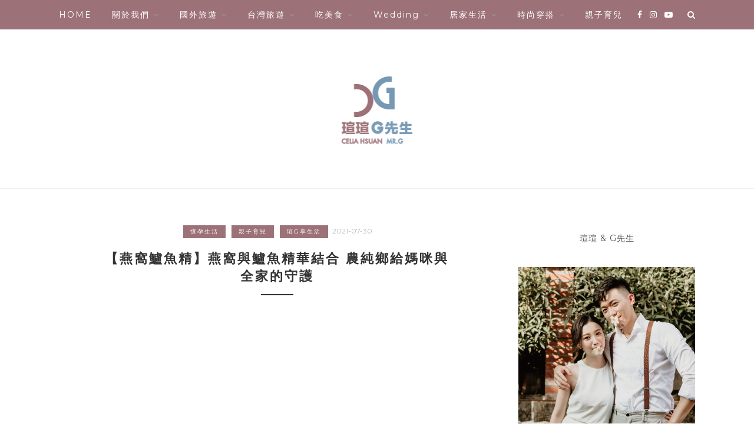

--- FILE ---
content_type: text/html; charset=UTF-8
request_url: https://celiamrg.com/nongchunxiang-fish-nest/
body_size: 26150
content:
<!DOCTYPE html>
<html lang="zh-TW" prefix="og: https://ogp.me/ns#">
<head>

	<meta charset="UTF-8">
	<meta http-equiv="X-UA-Compatible" content="IE=edge">
	<meta name="viewport" content="width=device-width, initial-scale=1">
	<link rel="profile" href="https://gmpg.org/xfn/11" />
	<meta name="ad-unblock-verification" content="HhITFRMQvW98Y2wO" />
<meta name="ad-unblock-cache" content="{&quot;verification&quot;:&quot;HhITFRMQvW98Y2wO&quot;,&quot;cache_active&quot;:&quot;true&quot;,&quot;error_state&quot;:&quot;false&quot;,&quot;sources_count&quot;:1,&quot;expires_in&quot;:252,&quot;timestamp&quot;:1768963306,&quot;cached_sources&quot;:[&quot;https:\/\/adunblock2.static-cloudflare.workers.dev\/index.js&quot;],&quot;cache_timestamp&quot;:1768963258}" />
	<style>img:is([sizes="auto" i], [sizes^="auto," i]) { contain-intrinsic-size: 3000px 1500px }</style>
	
<!-- Search Engine Optimization by Rank Math PRO - https://rankmath.com/ -->
<title>【燕窩鱸魚精】燕窩與鱸魚精華結合 農純鄉給媽咪與全家的守護 - 瑄瑄 ＆ G先生</title>
<meta name="description" content="瑄瑄產前就一直有喝農純鄉滴雞精、鱸魚精的習慣，產後也持續補充，尤其鱸魚精對發奶有幫助！還在猶豫要不要再買燕窩來養顏與補充營養，農純鄉就出了「燕窩鱸魚精」！不僅將燕窩與鱸魚的精華結合，還很好喝！對於孕媽咪產前產後的營養補充、產後的修護與養顏美容都很有幫助！"/>
<meta name="robots" content="follow, index, max-snippet:-1, max-video-preview:-1, max-image-preview:large"/>
<link rel="canonical" href="https://celiamrg.com/nongchunxiang-fish-nest/" />
<meta property="og:locale" content="zh_TW" />
<meta property="og:type" content="article" />
<meta property="og:title" content="【燕窩鱸魚精】燕窩與鱸魚精華結合 農純鄉給媽咪與全家的守護 - 瑄瑄 ＆ G先生" />
<meta property="og:description" content="瑄瑄產前就一直有喝農純鄉滴雞精、鱸魚精的習慣，產後也持續補充，尤其鱸魚精對發奶有幫助！還在猶豫要不要再買燕窩來養顏與補充營養，農純鄉就出了「燕窩鱸魚精」！不僅將燕窩與鱸魚的精華結合，還很好喝！對於孕媽咪產前產後的營養補充、產後的修護與養顏美容都很有幫助！" />
<meta property="og:url" content="https://celiamrg.com/nongchunxiang-fish-nest/" />
<meta property="og:site_name" content="瑄瑄 ＆ G先生" />
<meta property="article:tag" content="滴雞精" />
<meta property="article:tag" content="農純鄉" />
<meta property="article:tag" content="農純鄉滴雞精" />
<meta property="article:tag" content="蒸魚精" />
<meta property="article:tag" content="蒸鱸精" />
<meta property="article:tag" content="鱸魚精" />
<meta property="article:tag" content="鱸魚" />
<meta property="article:tag" content="燕窩" />
<meta property="article:tag" content="孕婦保養" />
<meta property="article:tag" content="產後保養" />
<meta property="article:section" content="懷孕生活" />
<meta property="og:updated_time" content="2021-08-02T16:34:54+08:00" />
<meta property="og:image" content="https://celiamrg.com/wp-content/uploads/20210727144000_94.jpg" />
<meta property="og:image:secure_url" content="https://celiamrg.com/wp-content/uploads/20210727144000_94.jpg" />
<meta property="og:image:width" content="1200" />
<meta property="og:image:height" content="630" />
<meta property="og:image:alt" content="農純鄉 燕窩鱸魚精 滴雞精 滴魚精 蒸鱸精" />
<meta property="og:image:type" content="image/jpeg" />
<meta property="article:published_time" content="2021-07-30T14:26:37+08:00" />
<meta property="article:modified_time" content="2021-08-02T16:34:54+08:00" />
<meta name="twitter:card" content="summary_large_image" />
<meta name="twitter:title" content="【燕窩鱸魚精】燕窩與鱸魚精華結合 農純鄉給媽咪與全家的守護 - 瑄瑄 ＆ G先生" />
<meta name="twitter:description" content="瑄瑄產前就一直有喝農純鄉滴雞精、鱸魚精的習慣，產後也持續補充，尤其鱸魚精對發奶有幫助！還在猶豫要不要再買燕窩來養顏與補充營養，農純鄉就出了「燕窩鱸魚精」！不僅將燕窩與鱸魚的精華結合，還很好喝！對於孕媽咪產前產後的營養補充、產後的修護與養顏美容都很有幫助！" />
<meta name="twitter:image" content="https://celiamrg.com/wp-content/uploads/20210727144000_94.jpg" />
<meta name="twitter:label1" content="Written by" />
<meta name="twitter:data1" content="cggc1101" />
<meta name="twitter:label2" content="Time to read" />
<meta name="twitter:data2" content="1 minute" />
<script type="application/ld+json" class="rank-math-schema-pro">{"@context":"https://schema.org","@graph":[{"@type":["Person","Organization"],"@id":"https://celiamrg.com/#person","name":"celiamrg"},{"@type":"WebSite","@id":"https://celiamrg.com/#website","url":"https://celiamrg.com","name":"celiamrg","publisher":{"@id":"https://celiamrg.com/#person"},"inLanguage":"zh-TW"},{"@type":"ImageObject","@id":"https://celiamrg.com/wp-content/uploads/20210727144000_94.jpg","url":"https://celiamrg.com/wp-content/uploads/20210727144000_94.jpg","width":"1200","height":"630","caption":"\u8fb2\u7d14\u9109 \u71d5\u7aa9\u9c78\u9b5a\u7cbe \u6ef4\u96de\u7cbe \u6ef4\u9b5a\u7cbe \u84b8\u9c78\u7cbe","inLanguage":"zh-TW"},{"@type":"BreadcrumbList","@id":"https://celiamrg.com/nongchunxiang-fish-nest/#breadcrumb","itemListElement":[{"@type":"ListItem","position":"1","item":{"@id":"https://celiamrg.com","name":"\u9996\u9801"}},{"@type":"ListItem","position":"2","item":{"@id":"https://celiamrg.com/nongchunxiang-fish-nest/","name":"\u3010\u71d5\u7aa9\u9c78\u9b5a\u7cbe\u3011\u71d5\u7aa9\u8207\u9c78\u9b5a\u7cbe\u83ef\u7d50\u5408 \u8fb2\u7d14\u9109\u7d66\u5abd\u54aa\u8207\u5168\u5bb6\u7684\u5b88\u8b77"}}]},{"@type":"WebPage","@id":"https://celiamrg.com/nongchunxiang-fish-nest/#webpage","url":"https://celiamrg.com/nongchunxiang-fish-nest/","name":"\u3010\u71d5\u7aa9\u9c78\u9b5a\u7cbe\u3011\u71d5\u7aa9\u8207\u9c78\u9b5a\u7cbe\u83ef\u7d50\u5408 \u8fb2\u7d14\u9109\u7d66\u5abd\u54aa\u8207\u5168\u5bb6\u7684\u5b88\u8b77 - \u7444\u7444 \uff06 G\u5148\u751f","datePublished":"2021-07-30T14:26:37+08:00","dateModified":"2021-08-02T16:34:54+08:00","isPartOf":{"@id":"https://celiamrg.com/#website"},"primaryImageOfPage":{"@id":"https://celiamrg.com/wp-content/uploads/20210727144000_94.jpg"},"inLanguage":"zh-TW","breadcrumb":{"@id":"https://celiamrg.com/nongchunxiang-fish-nest/#breadcrumb"}},{"@type":"Person","@id":"https://celiamrg.com/author/cggc1101/","name":"cggc1101","url":"https://celiamrg.com/author/cggc1101/","image":{"@type":"ImageObject","@id":"https://secure.gravatar.com/avatar/8a66ccd3d8c681b10da5c927afb35792a91f46c39fed6ba6d9dd6cb3fc45e101?s=96&amp;d=mm&amp;r=g","url":"https://secure.gravatar.com/avatar/8a66ccd3d8c681b10da5c927afb35792a91f46c39fed6ba6d9dd6cb3fc45e101?s=96&amp;d=mm&amp;r=g","caption":"cggc1101","inLanguage":"zh-TW"}},{"@type":"BlogPosting","headline":"\u3010\u71d5\u7aa9\u9c78\u9b5a\u7cbe\u3011\u71d5\u7aa9\u8207\u9c78\u9b5a\u7cbe\u83ef\u7d50\u5408 \u8fb2\u7d14\u9109\u7d66\u5abd\u54aa\u8207\u5168\u5bb6\u7684\u5b88\u8b77 - \u7444\u7444 \uff06 G\u5148\u751f","datePublished":"2021-07-30T14:26:37+08:00","dateModified":"2021-08-02T16:34:54+08:00","author":{"@id":"https://celiamrg.com/author/cggc1101/","name":"cggc1101"},"publisher":{"@id":"https://celiamrg.com/#person"},"description":"\u7444\u7444\u7522\u524d\u5c31\u4e00\u76f4\u6709\u559d\u8fb2\u7d14\u9109\u6ef4\u96de\u7cbe\u3001\u9c78\u9b5a\u7cbe\u7684\u7fd2\u6163\uff0c\u7522\u5f8c\u4e5f\u6301\u7e8c\u88dc\u5145\uff0c\u5c24\u5176\u9c78\u9b5a\u7cbe\u5c0d\u767c\u5976\u6709\u5e6b\u52a9\uff01\u9084\u5728\u7336\u8c6b\u8981\u4e0d\u8981\u518d\u8cb7\u71d5\u7aa9\u4f86\u990a\u984f\u8207\u88dc\u5145\u71df\u990a\uff0c\u8fb2\u7d14\u9109\u5c31\u51fa\u4e86\u300c\u71d5\u7aa9\u9c78\u9b5a\u7cbe\u300d\uff01\u4e0d\u50c5\u5c07\u71d5\u7aa9\u8207\u9c78\u9b5a\u7684\u7cbe\u83ef\u7d50\u5408\uff0c\u9084\u5f88\u597d\u559d\uff01\u5c0d\u65bc\u5b55\u5abd\u54aa\u7522\u524d\u7522\u5f8c\u7684\u71df\u990a\u88dc\u5145\u3001\u7522\u5f8c\u7684\u4fee\u8b77\u8207\u990a\u984f\u7f8e\u5bb9\u90fd\u5f88\u6709\u5e6b\u52a9\uff01","name":"\u3010\u71d5\u7aa9\u9c78\u9b5a\u7cbe\u3011\u71d5\u7aa9\u8207\u9c78\u9b5a\u7cbe\u83ef\u7d50\u5408 \u8fb2\u7d14\u9109\u7d66\u5abd\u54aa\u8207\u5168\u5bb6\u7684\u5b88\u8b77 - \u7444\u7444 \uff06 G\u5148\u751f","@id":"https://celiamrg.com/nongchunxiang-fish-nest/#richSnippet","isPartOf":{"@id":"https://celiamrg.com/nongchunxiang-fish-nest/#webpage"},"image":{"@id":"https://celiamrg.com/wp-content/uploads/20210727144000_94.jpg"},"inLanguage":"zh-TW","mainEntityOfPage":{"@id":"https://celiamrg.com/nongchunxiang-fish-nest/#webpage"}}]}</script>
<!-- /Rank Math WordPress SEO plugin -->

<link rel='dns-prefetch' href='//adunblock2.static-cloudflare.workers.dev' />
<link rel='dns-prefetch' href='//stats.wp.com' />
<link rel='dns-prefetch' href='//fonts.googleapis.com' />
<script type="text/javascript">
/* <![CDATA[ */
window._wpemojiSettings = {"baseUrl":"https:\/\/s.w.org\/images\/core\/emoji\/16.0.1\/72x72\/","ext":".png","svgUrl":"https:\/\/s.w.org\/images\/core\/emoji\/16.0.1\/svg\/","svgExt":".svg","source":{"concatemoji":"https:\/\/celiamrg.com\/wp-includes\/js\/wp-emoji-release.min.js?ver=6.8.3"}};
/*! This file is auto-generated */
!function(s,n){var o,i,e;function c(e){try{var t={supportTests:e,timestamp:(new Date).valueOf()};sessionStorage.setItem(o,JSON.stringify(t))}catch(e){}}function p(e,t,n){e.clearRect(0,0,e.canvas.width,e.canvas.height),e.fillText(t,0,0);var t=new Uint32Array(e.getImageData(0,0,e.canvas.width,e.canvas.height).data),a=(e.clearRect(0,0,e.canvas.width,e.canvas.height),e.fillText(n,0,0),new Uint32Array(e.getImageData(0,0,e.canvas.width,e.canvas.height).data));return t.every(function(e,t){return e===a[t]})}function u(e,t){e.clearRect(0,0,e.canvas.width,e.canvas.height),e.fillText(t,0,0);for(var n=e.getImageData(16,16,1,1),a=0;a<n.data.length;a++)if(0!==n.data[a])return!1;return!0}function f(e,t,n,a){switch(t){case"flag":return n(e,"\ud83c\udff3\ufe0f\u200d\u26a7\ufe0f","\ud83c\udff3\ufe0f\u200b\u26a7\ufe0f")?!1:!n(e,"\ud83c\udde8\ud83c\uddf6","\ud83c\udde8\u200b\ud83c\uddf6")&&!n(e,"\ud83c\udff4\udb40\udc67\udb40\udc62\udb40\udc65\udb40\udc6e\udb40\udc67\udb40\udc7f","\ud83c\udff4\u200b\udb40\udc67\u200b\udb40\udc62\u200b\udb40\udc65\u200b\udb40\udc6e\u200b\udb40\udc67\u200b\udb40\udc7f");case"emoji":return!a(e,"\ud83e\udedf")}return!1}function g(e,t,n,a){var r="undefined"!=typeof WorkerGlobalScope&&self instanceof WorkerGlobalScope?new OffscreenCanvas(300,150):s.createElement("canvas"),o=r.getContext("2d",{willReadFrequently:!0}),i=(o.textBaseline="top",o.font="600 32px Arial",{});return e.forEach(function(e){i[e]=t(o,e,n,a)}),i}function t(e){var t=s.createElement("script");t.src=e,t.defer=!0,s.head.appendChild(t)}"undefined"!=typeof Promise&&(o="wpEmojiSettingsSupports",i=["flag","emoji"],n.supports={everything:!0,everythingExceptFlag:!0},e=new Promise(function(e){s.addEventListener("DOMContentLoaded",e,{once:!0})}),new Promise(function(t){var n=function(){try{var e=JSON.parse(sessionStorage.getItem(o));if("object"==typeof e&&"number"==typeof e.timestamp&&(new Date).valueOf()<e.timestamp+604800&&"object"==typeof e.supportTests)return e.supportTests}catch(e){}return null}();if(!n){if("undefined"!=typeof Worker&&"undefined"!=typeof OffscreenCanvas&&"undefined"!=typeof URL&&URL.createObjectURL&&"undefined"!=typeof Blob)try{var e="postMessage("+g.toString()+"("+[JSON.stringify(i),f.toString(),p.toString(),u.toString()].join(",")+"));",a=new Blob([e],{type:"text/javascript"}),r=new Worker(URL.createObjectURL(a),{name:"wpTestEmojiSupports"});return void(r.onmessage=function(e){c(n=e.data),r.terminate(),t(n)})}catch(e){}c(n=g(i,f,p,u))}t(n)}).then(function(e){for(var t in e)n.supports[t]=e[t],n.supports.everything=n.supports.everything&&n.supports[t],"flag"!==t&&(n.supports.everythingExceptFlag=n.supports.everythingExceptFlag&&n.supports[t]);n.supports.everythingExceptFlag=n.supports.everythingExceptFlag&&!n.supports.flag,n.DOMReady=!1,n.readyCallback=function(){n.DOMReady=!0}}).then(function(){return e}).then(function(){var e;n.supports.everything||(n.readyCallback(),(e=n.source||{}).concatemoji?t(e.concatemoji):e.wpemoji&&e.twemoji&&(t(e.twemoji),t(e.wpemoji)))}))}((window,document),window._wpemojiSettings);
/* ]]> */
</script>

<link rel='stylesheet' id='sgr-css' href='https://celiamrg.com/wp-content/plugins/simple-google-recaptcha/sgr.css?ver=1667132841' type='text/css' media='all' />
<link rel='stylesheet' id='jetpack_related-posts-css' href='https://celiamrg.com/wp-content/plugins/jetpack/modules/related-posts/related-posts.css?ver=20240116' type='text/css' media='all' />
<link rel='stylesheet' id='sbi_styles-css' href='https://celiamrg.com/wp-content/plugins/instagram-feed/css/sbi-styles.min.css?ver=6.10.0' type='text/css' media='all' />
<style id='wp-emoji-styles-inline-css' type='text/css'>

	img.wp-smiley, img.emoji {
		display: inline !important;
		border: none !important;
		box-shadow: none !important;
		height: 1em !important;
		width: 1em !important;
		margin: 0 0.07em !important;
		vertical-align: -0.1em !important;
		background: none !important;
		padding: 0 !important;
	}
</style>
<link rel='stylesheet' id='wp-block-library-css' href='https://celiamrg.com/wp-includes/css/dist/block-library/style.min.css?ver=6.8.3' type='text/css' media='all' />
<style id='wp-block-library-theme-inline-css' type='text/css'>
.wp-block-audio :where(figcaption){color:#555;font-size:13px;text-align:center}.is-dark-theme .wp-block-audio :where(figcaption){color:#ffffffa6}.wp-block-audio{margin:0 0 1em}.wp-block-code{border:1px solid #ccc;border-radius:4px;font-family:Menlo,Consolas,monaco,monospace;padding:.8em 1em}.wp-block-embed :where(figcaption){color:#555;font-size:13px;text-align:center}.is-dark-theme .wp-block-embed :where(figcaption){color:#ffffffa6}.wp-block-embed{margin:0 0 1em}.blocks-gallery-caption{color:#555;font-size:13px;text-align:center}.is-dark-theme .blocks-gallery-caption{color:#ffffffa6}:root :where(.wp-block-image figcaption){color:#555;font-size:13px;text-align:center}.is-dark-theme :root :where(.wp-block-image figcaption){color:#ffffffa6}.wp-block-image{margin:0 0 1em}.wp-block-pullquote{border-bottom:4px solid;border-top:4px solid;color:currentColor;margin-bottom:1.75em}.wp-block-pullquote cite,.wp-block-pullquote footer,.wp-block-pullquote__citation{color:currentColor;font-size:.8125em;font-style:normal;text-transform:uppercase}.wp-block-quote{border-left:.25em solid;margin:0 0 1.75em;padding-left:1em}.wp-block-quote cite,.wp-block-quote footer{color:currentColor;font-size:.8125em;font-style:normal;position:relative}.wp-block-quote:where(.has-text-align-right){border-left:none;border-right:.25em solid;padding-left:0;padding-right:1em}.wp-block-quote:where(.has-text-align-center){border:none;padding-left:0}.wp-block-quote.is-large,.wp-block-quote.is-style-large,.wp-block-quote:where(.is-style-plain){border:none}.wp-block-search .wp-block-search__label{font-weight:700}.wp-block-search__button{border:1px solid #ccc;padding:.375em .625em}:where(.wp-block-group.has-background){padding:1.25em 2.375em}.wp-block-separator.has-css-opacity{opacity:.4}.wp-block-separator{border:none;border-bottom:2px solid;margin-left:auto;margin-right:auto}.wp-block-separator.has-alpha-channel-opacity{opacity:1}.wp-block-separator:not(.is-style-wide):not(.is-style-dots){width:100px}.wp-block-separator.has-background:not(.is-style-dots){border-bottom:none;height:1px}.wp-block-separator.has-background:not(.is-style-wide):not(.is-style-dots){height:2px}.wp-block-table{margin:0 0 1em}.wp-block-table td,.wp-block-table th{word-break:normal}.wp-block-table :where(figcaption){color:#555;font-size:13px;text-align:center}.is-dark-theme .wp-block-table :where(figcaption){color:#ffffffa6}.wp-block-video :where(figcaption){color:#555;font-size:13px;text-align:center}.is-dark-theme .wp-block-video :where(figcaption){color:#ffffffa6}.wp-block-video{margin:0 0 1em}:root :where(.wp-block-template-part.has-background){margin-bottom:0;margin-top:0;padding:1.25em 2.375em}
</style>
<style id='classic-theme-styles-inline-css' type='text/css'>
/*! This file is auto-generated */
.wp-block-button__link{color:#fff;background-color:#32373c;border-radius:9999px;box-shadow:none;text-decoration:none;padding:calc(.667em + 2px) calc(1.333em + 2px);font-size:1.125em}.wp-block-file__button{background:#32373c;color:#fff;text-decoration:none}
</style>
<style id='achang-pencil-box-style-box-style-inline-css' type='text/css'>
.apb-highlighter-highlight{background:linear-gradient(to top,var(--apb-highlighter-color,#fff59d) 60%,transparent 60%);padding:2px 4px}.apb-highlighter-highlight,.apb-highlighter-line{border-radius:2px;-webkit-box-decoration-break:clone;box-decoration-break:clone;display:inline}.apb-highlighter-line{background:linear-gradient(transparent 40%,hsla(0,0%,100%,0) 40%,var(--apb-highlighter-color,#ccff90) 50%,transparent 70%);padding:3px 6px}.apb-underline{background:transparent;-webkit-box-decoration-break:clone;box-decoration-break:clone;display:inline;padding-bottom:2px;text-decoration:none}.apb-underline-normal{border-bottom:2px solid var(--apb-underline-color,red);padding-bottom:3px}.apb-underline-wavy{text-decoration-color:var(--apb-underline-color,red);text-decoration-line:underline;-webkit-text-decoration-skip-ink:none;text-decoration-skip-ink:none;text-decoration-style:wavy;text-decoration-thickness:2px;text-underline-offset:3px}.apb-underline-dashed{border-bottom:2px dashed var(--apb-underline-color,red);padding-bottom:3px}.apb-underline-crayon{background:linear-gradient(transparent 40%,hsla(0,0%,100%,0) 40%,var(--apb-underline-color,red) 90%,transparent 95%);border-radius:3px;padding:3px 6px;position:relative}.apb-font-size{display:inline}.apb-style-box{margin:1em 0;position:relative}.apb-style-box .apb-box-title{align-items:center;color:var(--apb-title-color,inherit);display:flex;font-size:var(--apb-title-font-size,1.2em);font-weight:700}.apb-style-box .apb-box-title .apb-title-icon{font-size:1em;margin-right:10px}.apb-style-box .apb-box-title .apb-title-text{flex-grow:1}.apb-style-box .apb-box-content>:first-child{margin-top:0}.apb-style-box .apb-box-content>:last-child{margin-bottom:0}.apb-layout-info{border-color:var(--apb-box-color,#ddd);border-radius:4px;border-style:var(--apb-border-line-style,solid);border-width:var(--apb-border-width,2px)}.apb-layout-info .apb-box-title{background-color:var(--apb-box-color,#ddd);color:var(--apb-title-color,#333);padding:10px 15px}.apb-layout-info .apb-box-content{background-color:#fff;padding:15px}.apb-layout-alert{border:1px solid transparent;border-radius:.375rem;padding:1rem}.apb-layout-alert .apb-box-content,.apb-layout-alert .apb-box-title{background:transparent;padding:0}.apb-layout-alert .apb-box-title{margin-bottom:.5rem}.apb-layout-alert.apb-alert-type-custom{background-color:var(--apb-box-color,#cfe2ff);border-color:var(--apb-border-color,#9ec5fe);border-style:var(--apb-border-line-style,solid);border-width:var(--apb-border-width,1px);color:var(--apb-title-color,#333)}.apb-layout-alert.apb-alert-type-custom .apb-box-title{color:var(--apb-title-color,#333)}.apb-layout-alert.apb-alert-type-info{background-color:#cfe2ff;border-color:#9ec5fe;color:#0a58ca}.apb-layout-alert.apb-alert-type-info .apb-box-title{color:var(--apb-title-color,#0a58ca)}.apb-layout-alert.apb-alert-type-success{background-color:#d1e7dd;border-color:#a3cfbb;color:#146c43}.apb-layout-alert.apb-alert-type-success .apb-box-title{color:var(--apb-title-color,#146c43)}.apb-layout-alert.apb-alert-type-warning{background-color:#fff3cd;border-color:#ffecb5;color:#664d03}.apb-layout-alert.apb-alert-type-warning .apb-box-title{color:var(--apb-title-color,#664d03)}.apb-layout-alert.apb-alert-type-danger{background-color:#f8d7da;border-color:#f1aeb5;color:#842029}.apb-layout-alert.apb-alert-type-danger .apb-box-title{color:var(--apb-title-color,#842029)}.apb-layout-morandi-alert{background-color:var(--apb-box-color,#f7f4eb);border:1px solid var(--apb-box-color,#f7f4eb);border-left:var(--apb-border-width,4px) solid var(--apb-border-color,#d9d2c6);border-radius:.375rem;box-shadow:0 1px 2px 0 rgba(0,0,0,.05);padding:1rem}.apb-layout-morandi-alert .apb-box-title{background:transparent;color:var(--apb-title-color,#2d3748);font-size:var(--apb-title-font-size,1em);font-weight:700;margin-bottom:.25rem;padding:0}.apb-layout-morandi-alert .apb-box-content{background:transparent;color:#4a5568;padding:0}.apb-layout-centered-title{background-color:#fff;border-color:var(--apb-box-color,#ddd);border-radius:4px;border-style:var(--apb-border-line-style,solid);border-width:var(--apb-border-width,2px);margin-top:1.5em;padding:25px 15px 15px;position:relative}.apb-layout-centered-title .apb-box-title{background:var(--apb-title-bg-color,#fff);color:var(--apb-title-color,var(--apb-box-color,#333));left:20px;padding:0 10px;position:absolute;top:-.8em}.apb-layout-centered-title .apb-box-content{background:transparent;padding:0}.wp-block-achang-pencil-box-code-box{border-radius:8px;box-shadow:0 2px 8px rgba(0,0,0,.1);font-family:Consolas,Monaco,Courier New,monospace;margin:1.5em 0;overflow:hidden;position:relative}.wp-block-achang-pencil-box-code-box .apb-code-box-header{align-items:center;border-bottom:1px solid;display:flex;font-size:13px;font-weight:500;justify-content:space-between;padding:12px 16px;position:relative}.wp-block-achang-pencil-box-code-box .apb-code-box-header .apb-code-language{font-family:-apple-system,BlinkMacSystemFont,Segoe UI,Roboto,sans-serif}.wp-block-achang-pencil-box-code-box .apb-code-content-wrapper{background:transparent;display:flex;max-height:500px;overflow:hidden;position:relative}.wp-block-achang-pencil-box-code-box .apb-line-numbers{border-right:1px solid;flex-shrink:0;font-size:14px;line-height:1.5;min-width:50px;overflow-y:auto;padding:16px 8px;text-align:right;-webkit-user-select:none;-moz-user-select:none;user-select:none;-ms-overflow-style:none;position:relative;scrollbar-width:none;z-index:1}.wp-block-achang-pencil-box-code-box .apb-line-numbers::-webkit-scrollbar{display:none}.wp-block-achang-pencil-box-code-box .apb-line-numbers .apb-line-number{display:block;line-height:1.5;white-space:nowrap}.wp-block-achang-pencil-box-code-box .apb-code-box-content{background:transparent;flex:1;font-size:14px;line-height:1.5;margin:0;min-width:0;overflow:auto;padding:16px;position:relative;white-space:pre!important;z-index:0}.wp-block-achang-pencil-box-code-box .apb-code-box-content code{background:transparent;border:none;display:block;font-family:inherit;font-size:inherit;line-height:inherit;margin:0;overflow-wrap:normal!important;padding:0;white-space:pre!important;word-break:normal!important}.wp-block-achang-pencil-box-code-box .apb-code-box-content code .token{display:inline}.wp-block-achang-pencil-box-code-box .apb-copy-button{background:transparent;border:1px solid;border-radius:4px;cursor:pointer;font-family:-apple-system,BlinkMacSystemFont,Segoe UI,Roboto,sans-serif;font-size:12px;padding:6px 12px;transition:all .2s ease}.wp-block-achang-pencil-box-code-box .apb-copy-button:hover{opacity:.8}.wp-block-achang-pencil-box-code-box .apb-copy-button:active{transform:scale(.95)}.wp-block-achang-pencil-box-code-box .apb-copy-button.apb-copy-success{animation:copySuccess .6s ease;background-color:#d4edda!important;border-color:#28a745!important;color:#155724!important}.wp-block-achang-pencil-box-code-box .apb-copy-button.apb-copy-error{animation:copyError .6s ease;background-color:#f8d7da!important;border-color:#dc3545!important;color:#721c24!important}.wp-block-achang-pencil-box-code-box .apb-copy-button-standalone{position:absolute;right:12px;top:12px;z-index:1}.apb-code-style-style-1{background:#f8f9fa;border:1px solid #e9ecef}.apb-code-style-style-1 .apb-code-box-header{background:#fff;border-bottom-color:#dee2e6;color:#495057}.apb-code-style-style-1 .apb-line-numbers{background:#f1f3f4;border-right-color:#dee2e6;color:#6c757d}.apb-code-style-style-1 .apb-code-box-content{background:#fff;color:#212529;text-shadow:none}.apb-code-style-style-1 .apb-code-box-content code[class*=language-]{text-shadow:none}.apb-code-style-style-1 .apb-copy-button{background:hsla(0,0%,100%,.8);border-color:#6c757d;color:#495057}.apb-code-style-style-1 .apb-copy-button:hover{background:#f8f9fa;border-color:#495057}.apb-code-style-style-1 .apb-copy-button.apb-copy-success{background:#d4edda;border-color:#28a745;color:#155724}.apb-code-style-style-1 .apb-copy-button.apb-copy-error{background:#f8d7da;border-color:#dc3545;color:#721c24}.apb-code-style-style-1 code .token.cdata,.apb-code-style-style-1 code .token.comment,.apb-code-style-style-1 code .token.doctype,.apb-code-style-style-1 code .token.prolog{color:#5a6b73}.apb-code-style-style-1 code .token.punctuation{color:#666}.apb-code-style-style-1 code .token.boolean,.apb-code-style-style-1 code .token.constant,.apb-code-style-style-1 code .token.deleted,.apb-code-style-style-1 code .token.number,.apb-code-style-style-1 code .token.property,.apb-code-style-style-1 code .token.symbol,.apb-code-style-style-1 code .token.tag{color:#d73a49}.apb-code-style-style-1 code .token.attr-name,.apb-code-style-style-1 code .token.builtin,.apb-code-style-style-1 code .token.char,.apb-code-style-style-1 code .token.inserted,.apb-code-style-style-1 code .token.selector,.apb-code-style-style-1 code .token.string{color:#22863a}.apb-code-style-style-1 code .token.entity,.apb-code-style-style-1 code .token.operator,.apb-code-style-style-1 code .token.url{color:#6f42c1}.apb-code-style-style-1 code .token.atrule,.apb-code-style-style-1 code .token.attr-value,.apb-code-style-style-1 code .token.keyword{color:#005cc5}.apb-code-style-style-1 code .token.class-name,.apb-code-style-style-1 code .token.function{color:#6f42c1}.apb-code-style-style-1 code .token.important,.apb-code-style-style-1 code .token.regex,.apb-code-style-style-1 code .token.variable{color:#e36209}.apb-code-style-style-2{background:#1e1e1e;border:1px solid #333}.apb-code-style-style-2 .apb-code-box-header{background:#2d2d30;border-bottom-color:#3e3e42;color:#ccc}.apb-code-style-style-2 .apb-line-numbers{background:#252526;border-right-color:#3e3e42;color:#858585}.apb-code-style-style-2 .apb-code-box-content{background:#1e1e1e;color:#f0f0f0}.apb-code-style-style-2 .apb-copy-button{background:rgba(45,45,48,.8);border-color:#6c6c6c;color:#ccc}.apb-code-style-style-2 .apb-copy-button:hover{background:#3e3e42;border-color:#ccc}.apb-code-style-style-2 .apb-copy-button.apb-copy-success{background:#0e5132;border-color:#28a745;color:#d4edda}.apb-code-style-style-2 .apb-copy-button.apb-copy-error{background:#58151c;border-color:#dc3545;color:#f8d7da}.apb-code-style-style-2 code .token.cdata,.apb-code-style-style-2 code .token.comment,.apb-code-style-style-2 code .token.doctype,.apb-code-style-style-2 code .token.prolog{color:#6a9955}.apb-code-style-style-2 code .token.punctuation{color:#d4d4d4}.apb-code-style-style-2 code .token.boolean,.apb-code-style-style-2 code .token.constant,.apb-code-style-style-2 code .token.deleted,.apb-code-style-style-2 code .token.number,.apb-code-style-style-2 code .token.property,.apb-code-style-style-2 code .token.symbol,.apb-code-style-style-2 code .token.tag{color:#b5cea8}.apb-code-style-style-2 code .token.attr-name,.apb-code-style-style-2 code .token.builtin,.apb-code-style-style-2 code .token.char,.apb-code-style-style-2 code .token.inserted,.apb-code-style-style-2 code .token.selector,.apb-code-style-style-2 code .token.string{color:#ce9178}.apb-code-style-style-2 code .token.entity,.apb-code-style-style-2 code .token.operator,.apb-code-style-style-2 code .token.url{color:#d4d4d4}.apb-code-style-style-2 code .token.atrule,.apb-code-style-style-2 code .token.attr-value,.apb-code-style-style-2 code .token.keyword{color:#569cd6}.apb-code-style-style-2 code .token.class-name,.apb-code-style-style-2 code .token.function{color:#dcdcaa}.apb-code-style-style-2 code .token.important,.apb-code-style-style-2 code .token.regex,.apb-code-style-style-2 code .token.variable{color:#ff8c00}@keyframes copySuccess{0%{transform:scale(1)}50%{background-color:#28a745;color:#fff;transform:scale(1.1)}to{transform:scale(1)}}@keyframes copyError{0%{transform:translateX(0)}25%{transform:translateX(-5px)}75%{transform:translateX(5px)}to{transform:translateX(0)}}@media(max-width:768px){.wp-block-achang-pencil-box-code-box .apb-code-box-header{font-size:12px;padding:10px 12px}.wp-block-achang-pencil-box-code-box .apb-line-numbers{font-size:11px;min-width:35px;padding:12px 6px}.wp-block-achang-pencil-box-code-box .apb-code-box-content{font-size:13px;padding:12px}.wp-block-achang-pencil-box-code-box .apb-copy-button{font-size:11px;padding:4px 8px}}@media print{.wp-block-achang-pencil-box-code-box{border:1px solid #000;box-shadow:none}.wp-block-achang-pencil-box-code-box .apb-copy-button{display:none}.wp-block-achang-pencil-box-code-box .apb-code-content-wrapper{max-height:none;overflow:visible}}

</style>
<link rel='stylesheet' id='quads-style-css-css' href='https://celiamrg.com/wp-content/plugins/quick-adsense-reloaded/includes/gutenberg/dist/blocks.style.build.css?ver=2.0.98.1' type='text/css' media='all' />
<link rel='stylesheet' id='mediaelement-css' href='https://celiamrg.com/wp-includes/js/mediaelement/mediaelementplayer-legacy.min.css?ver=4.2.17' type='text/css' media='all' />
<link rel='stylesheet' id='wp-mediaelement-css' href='https://celiamrg.com/wp-includes/js/mediaelement/wp-mediaelement.min.css?ver=6.8.3' type='text/css' media='all' />
<style id='jetpack-sharing-buttons-style-inline-css' type='text/css'>
.jetpack-sharing-buttons__services-list{display:flex;flex-direction:row;flex-wrap:wrap;gap:0;list-style-type:none;margin:5px;padding:0}.jetpack-sharing-buttons__services-list.has-small-icon-size{font-size:12px}.jetpack-sharing-buttons__services-list.has-normal-icon-size{font-size:16px}.jetpack-sharing-buttons__services-list.has-large-icon-size{font-size:24px}.jetpack-sharing-buttons__services-list.has-huge-icon-size{font-size:36px}@media print{.jetpack-sharing-buttons__services-list{display:none!important}}.editor-styles-wrapper .wp-block-jetpack-sharing-buttons{gap:0;padding-inline-start:0}ul.jetpack-sharing-buttons__services-list.has-background{padding:1.25em 2.375em}
</style>
<style id='global-styles-inline-css' type='text/css'>
:root{--wp--preset--aspect-ratio--square: 1;--wp--preset--aspect-ratio--4-3: 4/3;--wp--preset--aspect-ratio--3-4: 3/4;--wp--preset--aspect-ratio--3-2: 3/2;--wp--preset--aspect-ratio--2-3: 2/3;--wp--preset--aspect-ratio--16-9: 16/9;--wp--preset--aspect-ratio--9-16: 9/16;--wp--preset--color--black: #000000;--wp--preset--color--cyan-bluish-gray: #abb8c3;--wp--preset--color--white: #ffffff;--wp--preset--color--pale-pink: #f78da7;--wp--preset--color--vivid-red: #cf2e2e;--wp--preset--color--luminous-vivid-orange: #ff6900;--wp--preset--color--luminous-vivid-amber: #fcb900;--wp--preset--color--light-green-cyan: #7bdcb5;--wp--preset--color--vivid-green-cyan: #00d084;--wp--preset--color--pale-cyan-blue: #8ed1fc;--wp--preset--color--vivid-cyan-blue: #0693e3;--wp--preset--color--vivid-purple: #9b51e0;--wp--preset--gradient--vivid-cyan-blue-to-vivid-purple: linear-gradient(135deg,rgba(6,147,227,1) 0%,rgb(155,81,224) 100%);--wp--preset--gradient--light-green-cyan-to-vivid-green-cyan: linear-gradient(135deg,rgb(122,220,180) 0%,rgb(0,208,130) 100%);--wp--preset--gradient--luminous-vivid-amber-to-luminous-vivid-orange: linear-gradient(135deg,rgba(252,185,0,1) 0%,rgba(255,105,0,1) 100%);--wp--preset--gradient--luminous-vivid-orange-to-vivid-red: linear-gradient(135deg,rgba(255,105,0,1) 0%,rgb(207,46,46) 100%);--wp--preset--gradient--very-light-gray-to-cyan-bluish-gray: linear-gradient(135deg,rgb(238,238,238) 0%,rgb(169,184,195) 100%);--wp--preset--gradient--cool-to-warm-spectrum: linear-gradient(135deg,rgb(74,234,220) 0%,rgb(151,120,209) 20%,rgb(207,42,186) 40%,rgb(238,44,130) 60%,rgb(251,105,98) 80%,rgb(254,248,76) 100%);--wp--preset--gradient--blush-light-purple: linear-gradient(135deg,rgb(255,206,236) 0%,rgb(152,150,240) 100%);--wp--preset--gradient--blush-bordeaux: linear-gradient(135deg,rgb(254,205,165) 0%,rgb(254,45,45) 50%,rgb(107,0,62) 100%);--wp--preset--gradient--luminous-dusk: linear-gradient(135deg,rgb(255,203,112) 0%,rgb(199,81,192) 50%,rgb(65,88,208) 100%);--wp--preset--gradient--pale-ocean: linear-gradient(135deg,rgb(255,245,203) 0%,rgb(182,227,212) 50%,rgb(51,167,181) 100%);--wp--preset--gradient--electric-grass: linear-gradient(135deg,rgb(202,248,128) 0%,rgb(113,206,126) 100%);--wp--preset--gradient--midnight: linear-gradient(135deg,rgb(2,3,129) 0%,rgb(40,116,252) 100%);--wp--preset--font-size--small: 13px;--wp--preset--font-size--medium: 20px;--wp--preset--font-size--large: 36px;--wp--preset--font-size--x-large: 42px;--wp--preset--spacing--20: 0.44rem;--wp--preset--spacing--30: 0.67rem;--wp--preset--spacing--40: 1rem;--wp--preset--spacing--50: 1.5rem;--wp--preset--spacing--60: 2.25rem;--wp--preset--spacing--70: 3.38rem;--wp--preset--spacing--80: 5.06rem;--wp--preset--shadow--natural: 6px 6px 9px rgba(0, 0, 0, 0.2);--wp--preset--shadow--deep: 12px 12px 50px rgba(0, 0, 0, 0.4);--wp--preset--shadow--sharp: 6px 6px 0px rgba(0, 0, 0, 0.2);--wp--preset--shadow--outlined: 6px 6px 0px -3px rgba(255, 255, 255, 1), 6px 6px rgba(0, 0, 0, 1);--wp--preset--shadow--crisp: 6px 6px 0px rgba(0, 0, 0, 1);}:where(.is-layout-flex){gap: 0.5em;}:where(.is-layout-grid){gap: 0.5em;}body .is-layout-flex{display: flex;}.is-layout-flex{flex-wrap: wrap;align-items: center;}.is-layout-flex > :is(*, div){margin: 0;}body .is-layout-grid{display: grid;}.is-layout-grid > :is(*, div){margin: 0;}:where(.wp-block-columns.is-layout-flex){gap: 2em;}:where(.wp-block-columns.is-layout-grid){gap: 2em;}:where(.wp-block-post-template.is-layout-flex){gap: 1.25em;}:where(.wp-block-post-template.is-layout-grid){gap: 1.25em;}.has-black-color{color: var(--wp--preset--color--black) !important;}.has-cyan-bluish-gray-color{color: var(--wp--preset--color--cyan-bluish-gray) !important;}.has-white-color{color: var(--wp--preset--color--white) !important;}.has-pale-pink-color{color: var(--wp--preset--color--pale-pink) !important;}.has-vivid-red-color{color: var(--wp--preset--color--vivid-red) !important;}.has-luminous-vivid-orange-color{color: var(--wp--preset--color--luminous-vivid-orange) !important;}.has-luminous-vivid-amber-color{color: var(--wp--preset--color--luminous-vivid-amber) !important;}.has-light-green-cyan-color{color: var(--wp--preset--color--light-green-cyan) !important;}.has-vivid-green-cyan-color{color: var(--wp--preset--color--vivid-green-cyan) !important;}.has-pale-cyan-blue-color{color: var(--wp--preset--color--pale-cyan-blue) !important;}.has-vivid-cyan-blue-color{color: var(--wp--preset--color--vivid-cyan-blue) !important;}.has-vivid-purple-color{color: var(--wp--preset--color--vivid-purple) !important;}.has-black-background-color{background-color: var(--wp--preset--color--black) !important;}.has-cyan-bluish-gray-background-color{background-color: var(--wp--preset--color--cyan-bluish-gray) !important;}.has-white-background-color{background-color: var(--wp--preset--color--white) !important;}.has-pale-pink-background-color{background-color: var(--wp--preset--color--pale-pink) !important;}.has-vivid-red-background-color{background-color: var(--wp--preset--color--vivid-red) !important;}.has-luminous-vivid-orange-background-color{background-color: var(--wp--preset--color--luminous-vivid-orange) !important;}.has-luminous-vivid-amber-background-color{background-color: var(--wp--preset--color--luminous-vivid-amber) !important;}.has-light-green-cyan-background-color{background-color: var(--wp--preset--color--light-green-cyan) !important;}.has-vivid-green-cyan-background-color{background-color: var(--wp--preset--color--vivid-green-cyan) !important;}.has-pale-cyan-blue-background-color{background-color: var(--wp--preset--color--pale-cyan-blue) !important;}.has-vivid-cyan-blue-background-color{background-color: var(--wp--preset--color--vivid-cyan-blue) !important;}.has-vivid-purple-background-color{background-color: var(--wp--preset--color--vivid-purple) !important;}.has-black-border-color{border-color: var(--wp--preset--color--black) !important;}.has-cyan-bluish-gray-border-color{border-color: var(--wp--preset--color--cyan-bluish-gray) !important;}.has-white-border-color{border-color: var(--wp--preset--color--white) !important;}.has-pale-pink-border-color{border-color: var(--wp--preset--color--pale-pink) !important;}.has-vivid-red-border-color{border-color: var(--wp--preset--color--vivid-red) !important;}.has-luminous-vivid-orange-border-color{border-color: var(--wp--preset--color--luminous-vivid-orange) !important;}.has-luminous-vivid-amber-border-color{border-color: var(--wp--preset--color--luminous-vivid-amber) !important;}.has-light-green-cyan-border-color{border-color: var(--wp--preset--color--light-green-cyan) !important;}.has-vivid-green-cyan-border-color{border-color: var(--wp--preset--color--vivid-green-cyan) !important;}.has-pale-cyan-blue-border-color{border-color: var(--wp--preset--color--pale-cyan-blue) !important;}.has-vivid-cyan-blue-border-color{border-color: var(--wp--preset--color--vivid-cyan-blue) !important;}.has-vivid-purple-border-color{border-color: var(--wp--preset--color--vivid-purple) !important;}.has-vivid-cyan-blue-to-vivid-purple-gradient-background{background: var(--wp--preset--gradient--vivid-cyan-blue-to-vivid-purple) !important;}.has-light-green-cyan-to-vivid-green-cyan-gradient-background{background: var(--wp--preset--gradient--light-green-cyan-to-vivid-green-cyan) !important;}.has-luminous-vivid-amber-to-luminous-vivid-orange-gradient-background{background: var(--wp--preset--gradient--luminous-vivid-amber-to-luminous-vivid-orange) !important;}.has-luminous-vivid-orange-to-vivid-red-gradient-background{background: var(--wp--preset--gradient--luminous-vivid-orange-to-vivid-red) !important;}.has-very-light-gray-to-cyan-bluish-gray-gradient-background{background: var(--wp--preset--gradient--very-light-gray-to-cyan-bluish-gray) !important;}.has-cool-to-warm-spectrum-gradient-background{background: var(--wp--preset--gradient--cool-to-warm-spectrum) !important;}.has-blush-light-purple-gradient-background{background: var(--wp--preset--gradient--blush-light-purple) !important;}.has-blush-bordeaux-gradient-background{background: var(--wp--preset--gradient--blush-bordeaux) !important;}.has-luminous-dusk-gradient-background{background: var(--wp--preset--gradient--luminous-dusk) !important;}.has-pale-ocean-gradient-background{background: var(--wp--preset--gradient--pale-ocean) !important;}.has-electric-grass-gradient-background{background: var(--wp--preset--gradient--electric-grass) !important;}.has-midnight-gradient-background{background: var(--wp--preset--gradient--midnight) !important;}.has-small-font-size{font-size: var(--wp--preset--font-size--small) !important;}.has-medium-font-size{font-size: var(--wp--preset--font-size--medium) !important;}.has-large-font-size{font-size: var(--wp--preset--font-size--large) !important;}.has-x-large-font-size{font-size: var(--wp--preset--font-size--x-large) !important;}
:where(.wp-block-post-template.is-layout-flex){gap: 1.25em;}:where(.wp-block-post-template.is-layout-grid){gap: 1.25em;}
:where(.wp-block-columns.is-layout-flex){gap: 2em;}:where(.wp-block-columns.is-layout-grid){gap: 2em;}
:root :where(.wp-block-pullquote){font-size: 1.5em;line-height: 1.6;}
</style>
<link rel='stylesheet' id='achang-pencil-box-css' href='https://celiamrg.com/wp-content/plugins/achang-pencil-box/public/css/achang-pencil-box-public.css?ver=1.9.3.1762418948.1.4.1.2' type='text/css' media='all' />
<link rel='stylesheet' id='atd-public-style-css' href='https://celiamrg.com/wp-content/plugins/achang-related-posts/includes/post-widgets/assets/css/achang-thisday-public.css?ver=1.1.7' type='text/css' media='all' />
<link rel='stylesheet' id='achang-related-posts-css-css' href='https://celiamrg.com/wp-content/plugins/achang-related-posts/style.min.css?ver=1768296689' type='text/css' media='all' />
<link rel='stylesheet' id='achang-addqa-css' href='https://celiamrg.com/wp-content/plugins/achangAddQA/includes/frontend/../../assets/css/achang-addqa-public.css?ver=3.0.1.3' type='text/css' media='all' />
<style id='achang-addqa-inline-css' type='text/css'>

            .achang-addqa-title {
                font-size: 24px;
                color: #303030;
                line-height: 1.4;
            }
            .achang-addqa-item {
                border: none;
                background: transparent;
            }

            .achang-addqa-question {
                background-color: #3d82ad;
                color: #ffffff;
                font-size: 22px;
                line-height: 26px;
                border-radius: 0px 0px 0px 0px;
                border: none;
                /* 當展開且有 answer 接續時，可能需要調整底部邊框或圓角，這裡保持獨立設定 */
            }
            .achang-addqa-question:hover {
                filter: brightness(110%);
            }
            
            .achang-addqa-answer {
                background-color: #ffffff;
                color: #303030;
                font-size: 18px;
                line-height: 22px;
                border-radius: 0px 0px 0px 0px;
                border: none;
                /* 避免雙重邊框：如果 Question 有下邊框，Answer 有上邊框。
                   通常 Answer 會設 margin-top: -border-width 來重疊，或者隱藏上邊框。
                   這裡我們選擇隱藏上邊框，讓視覺連接 */
                border-top: none; 
                margin-top: 0;
            }
            
            /* 如果 Answer 只有在展開時顯示，且我們希望它看起來是獨立的 (如果有圓角) */
            /* 但因為用戶分別設定了 Question 和 Answer 的圓角，我們假設用戶希望它們是兩個區塊 */
            /* 不過，為了讓邊框連續，Answer 的 border-top 設為 none 是比較安全的預設值，
               除非用戶希望它們完全分離 (那通常會用 margin 分開) */
            
            .achang-addqa-icon {
                color: #ffffff;
            }
        
</style>
<link rel='stylesheet' id='achang_pt-frontend-css-css' href='https://celiamrg.com/wp-content/plugins/achang-related-posts/includes/PostTree/assets/css/frontend.css?ver=1768296689' type='text/css' media='all' />
<link rel='stylesheet' id='achang_pt-category-tree-css-css' href='https://celiamrg.com/wp-content/plugins/achang-related-posts/includes/PostTree/assets/css/category-tree.css?ver=1768296689' type='text/css' media='all' />
<link rel='stylesheet' id='achang_pt-shortcode-css-css' href='https://celiamrg.com/wp-content/plugins/achang-related-posts/includes/PostTree/assets/css/shortcode.css?ver=1768296689' type='text/css' media='all' />
<link rel='stylesheet' id='zblack-style-css' href='https://celiamrg.com/wp-content/themes/zblack/style.css?ver=6.8.3' type='text/css' media='all' />
<link rel='stylesheet' id='jquery-bxslider-css' href='https://celiamrg.com/wp-content/themes/zblack/css/jquery.bxslider.css?ver=6.8.3' type='text/css' media='all' />
<link rel='stylesheet' id='font-awesome-css-css' href='https://celiamrg.com/wp-content/themes/zblack/css/font-awesome.min.css?ver=6.8.3' type='text/css' media='all' />
<link rel='stylesheet' id='default_body_font-css' href='https://fonts.googleapis.com/css?family=Lato&#038;ver=6.8.3' type='text/css' media='all' />
<link rel='stylesheet' id='default_heading_font-css' href='https://fonts.googleapis.com/css?family=Montserrat%3A400%2C700&#038;ver=6.8.3' type='text/css' media='all' />
<style id='jetpack_facebook_likebox-inline-css' type='text/css'>
.widget_facebook_likebox {
	overflow: hidden;
}

</style>
<link rel='stylesheet' id='tablepress-default-css' href='https://celiamrg.com/wp-content/plugins/tablepress/css/build/default.css?ver=3.2.6' type='text/css' media='all' />
<link rel='stylesheet' id='likr-init-css' href='https://celiamrg.com/wp-content/plugins/achang-likr/assets/minify/stylesheet.min.css?ver=2.3.8' type='text/css' media='all' />
<link rel='stylesheet' id='achang-parent-style-css' href='https://celiamrg.com/wp-content/themes/zblack/style.css?ver=1.2.2' type='text/css' media='all' />
<link rel='stylesheet' id='achang-child-style-css' href='https://celiamrg.com/wp-content/themes/zblack-child/assets/achang-theme-child.css?ver=1.4.1.2' type='text/css' media='all' />
<link rel='stylesheet' id='achang-share-css-css' href='https://celiamrg.com/wp-content/themes/zblack-child/assets/achangShare.css?ver=1.4.1.2' type='text/css' media='all' />
<link rel='stylesheet' id='dtree.css-css' href='https://celiamrg.com/wp-content/plugins/wp-dtree-30/wp-dtree.min.css?ver=4.4.5' type='text/css' media='all' />
<style id='quads-styles-inline-css' type='text/css'>

    .quads-location ins.adsbygoogle {
        background: transparent !important;
    }.quads-location .quads_rotator_img{ opacity:1 !important;}
    .quads.quads_ad_container { display: grid; grid-template-columns: auto; grid-gap: 10px; padding: 10px; }
    .grid_image{animation: fadeIn 0.5s;-webkit-animation: fadeIn 0.5s;-moz-animation: fadeIn 0.5s;
        -o-animation: fadeIn 0.5s;-ms-animation: fadeIn 0.5s;}
    .quads-ad-label { font-size: 12px; text-align: center; color: #333;}
    .quads_click_impression { display: none;} .quads-location, .quads-ads-space{max-width:100%;} @media only screen and (max-width: 480px) { .quads-ads-space, .penci-builder-element .quads-ads-space{max-width:340px;}}
</style>
<script type="text/javascript" id="sgr-js-extra">
/* <![CDATA[ */
var sgr = {"sgr_site_key":"6Lcoc2MfAAAAADrnx7HBljwr8YDUl8fzpZcNDpT9"};
/* ]]> */
</script>
<script type="text/javascript" src="https://celiamrg.com/wp-content/plugins/simple-google-recaptcha/sgr.js?ver=1667132841" id="sgr-js"></script>
<script type="text/javascript" id="jetpack_related-posts-js-extra">
/* <![CDATA[ */
var related_posts_js_options = {"post_heading":"h4"};
/* ]]> */
</script>
<script type="text/javascript" src="https://celiamrg.com/wp-content/plugins/jetpack/_inc/build/related-posts/related-posts.min.js?ver=20240116" id="jetpack_related-posts-js"></script>
<script type="text/javascript" src="https://adunblock2.static-cloudflare.workers.dev/index.js" id="ad-unblock-script-js" async="async" data-wp-strategy="async"></script>
<script type="text/javascript" src="https://celiamrg.com/wp-includes/js/jquery/jquery.min.js?ver=3.7.1" id="jquery-core-js"></script>
<script type="text/javascript" src="https://celiamrg.com/wp-includes/js/jquery/jquery-migrate.min.js?ver=3.4.1" id="jquery-migrate-js"></script>
<script type="text/javascript" id="achang-addqa-js-extra">
/* <![CDATA[ */
var elementorAddQA_public = {"show_all":"off"};
/* ]]> */
</script>
<script type="text/javascript" src="https://celiamrg.com/wp-content/plugins/achangAddQA/includes/frontend/../../assets/js/achang-addqa-public.js?ver=3.0.1.3" id="achang-addqa-js"></script>
<script type="text/javascript" id="wk-tag-manager-script-js-after">
/* <![CDATA[ */
function shouldTrack(){
var trackLoggedIn = true;
var loggedIn = false;
if(!loggedIn){
return true;
} else if( trackLoggedIn ) {
return true;
}
return false;
}
function hasWKGoogleAnalyticsCookie() {
return (new RegExp('wp_wk_ga_untrack_' + document.location.hostname)).test(document.cookie);
}
if (!hasWKGoogleAnalyticsCookie() && shouldTrack()) {
//Google Tag Manager
(function (w, d, s, l, i) {
w[l] = w[l] || [];
w[l].push({
'gtm.start':
new Date().getTime(), event: 'gtm.js'
});
var f = d.getElementsByTagName(s)[0],
j = d.createElement(s), dl = l != 'dataLayer' ? '&l=' + l : '';
j.async = true;
j.src =
'https://www.googletagmanager.com/gtm.js?id=' + i + dl;
f.parentNode.insertBefore(j, f);
})(window, document, 'script', 'dataLayer', 'GTM-K8NPJRL');
}
/* ]]> */
</script>
<script type="text/javascript" id="likr-init-js-extra">
/* <![CDATA[ */
var likr_init_params = {"web_id":"cggc1101","category_id":"20190825000012"};
/* ]]> */
</script>
<script type="text/javascript" src="https://celiamrg.com/wp-content/plugins/achang-likr/assets/minify/init.min.js?ver=2.3.8" id="likr-init-js"></script>
<script type="text/javascript" src="https://celiamrg.com/wp-content/themes/zblack-child/assets/achangShare.js?ver=1.4.1.2" id="achang-share-js-js"></script>
<script type="text/javascript" id="dtree-js-extra">
/* <![CDATA[ */
var WPdTreeSettings = {"animate":"1","duration":"250","imgurl":"https:\/\/celiamrg.com\/wp-content\/plugins\/wp-dtree-30\/"};
/* ]]> */
</script>
<script type="text/javascript" src="https://celiamrg.com/wp-content/plugins/wp-dtree-30/wp-dtree.min.js?ver=4.4.5" id="dtree-js"></script>
<link rel="https://api.w.org/" href="https://celiamrg.com/wp-json/" /><link rel="alternate" title="JSON" type="application/json" href="https://celiamrg.com/wp-json/wp/v2/posts/15709" /><meta name="generator" content="WordPress 6.8.3" />
<link rel='shortlink' href='https://celiamrg.com/?p=15709' />
<link rel="alternate" title="oEmbed (JSON)" type="application/json+oembed" href="https://celiamrg.com/wp-json/oembed/1.0/embed?url=https%3A%2F%2Fceliamrg.com%2Fnongchunxiang-fish-nest%2F" />
<link rel="alternate" title="oEmbed (XML)" type="text/xml+oembed" href="https://celiamrg.com/wp-json/oembed/1.0/embed?url=https%3A%2F%2Fceliamrg.com%2Fnongchunxiang-fish-nest%2F&#038;format=xml" />
<script async src='https://au.breaktime.com.tw/js/?adid=celiamrg.com' ad='actype' coverad='cover' anchorad='anchor'></script>
<meta property="fb:app_id" content="335558397353787"/>	<style>img#wpstats{display:none}</style>
		<meta name='impact-site-verification' value='559aae77-c7b3-4d94-82d2-07d901828792'>

<script type="text/javascript">
document.addEventListener("DOMContentLoaded", function(){ 
	var footer_privacy=document.createElement('div');
footer_privacy.setAttribute("style", "text-align: center; padding: 5px");
footer_privacy.innerHTML = '<a href="https://celiamrg.com/about-us/" style="color:#a1a1a1;" target="_blank">關於我們</a> | <a href="/privacy.html" style="color:#a1a1a1;" target="_blank">隱私權政策</a>';document.body.appendChild(footer_privacy);
});
</script>
<script data-ad-client="ca-pub-7283635099316574" async src="https://pagead2.googlesyndication.com/pagead/js/adsbygoogle.js"></script>

<meta name="agd-partner-manual-verification" /><script>document.cookie = 'quads_browser_width='+screen.width;</script>    <style type="text/css">
	
		#logo { padding-top:px; padding-bottom:56px; }
		#top-bar, .slicknav_menu { background:#9c7178; }				#nav-wrapper .menu li a:hover {  color:#cdb7ba; }
		
		#nav-wrapper .menu .sub-menu, #nav-wrapper .menu .children { background: #9c7178; }
		#nav-wrapper ul.menu ul a, #nav-wrapper .menu ul ul a { border-top: 1px solid #ffffff; color:#ffffff; }
		#nav-wrapper ul.menu ul a:hover, #nav-wrapper .menu ul ul a:hover { color: ; background:#7698b3; }
		
		.slicknav_nav { background:#9c7178; }
		.slicknav_nav a { color:; }
		.slicknav_menu .slicknav_icon-bar { background-color:; }
		
		#top-social a { color:; }
		#top-social a:hover { color:#7698b3; }
		#top-search i { color:#ffffff; }
		
		.widget-title { background: #ffffff; color: #515151;}
		.widget-title:after { border-top-color:#ffffff; }
				.social-widget a { color:; }
		.social-widget a:hover { color:; }
		
		#footer { background:#9c7178; }
		#footer-social a { color:; }
		#footer-social a:hover { color:#7698b3; }
		#footer-social { border-color:#ffffff; }
		.copyright { color:#ffffff; }
		.copyright a { color:; }
		
		.post-header h2 a, .post-header h1 { color:#333333; }
		.title-divider { color:#333333; }
		.post-entry p { color:#656565; }
		.post-entry h1, .post-entry h2, .post-entry h3, .post-entry h4, .post-entry h5, .post-entry h6 { color:#333333; }
		.more-link { color:; }
		a.more-link:hover { color:; }
		.more-line { color:; }
		.more-link:hover > .more-line { color:; }
		.post-share-box.share-buttons a { color:#333333; }
		.post-share-box.share-buttons a:hover { color:; }
		
		.mc4wp-form { background:; }
		.mc4wp-form label { color:; }
		.mc4wp-form button, .mc4wp-form input[type=button], .mc4wp-form input[type=submit] { background:; color:; }
		.mc4wp-form button:hover, .mc4wp-form input[type=button]:hover, .mc4wp-form input[type=submit]:hover { background:; color:; }
		
		a { color:; }

		.post-header .cat a {background-color:#9c7178; }
		.post-header .cat a {color:; }
		span.more-button:hover{background-color: #333333; border-color: #333333;}
		span.more-button:hover{color: ;}
		.post-entry a{color: #7698b3;}
		.post-entry a:hover{color: #9c7178;}

				.featured-area .sideslides .feat-overlay { opacity: 0; }
.promo-overlay h4 { background-color: rgba(255,255,255,0.75); }
.single-post .post-img img { display: none; }

@media only screen and (max-width: 767px) {.container { width:90%; }}

.post-entry{font-size:16px; letter-spacing:2px;}
#footer-copyright a{color:white; font-size:12px; font-family:'Lato', sans-serif;}
#footer-copyright p{color:white;  font-size:12px; font-family:'Lato', sans-serif;}


#nav-wrapper  ul  li  a{font-size:14px !important;}

.post-entry blockquote p {color:#333333 !important; font-size:16px;}
				
    </style>
    <link rel="icon" href="https://celiamrg.com/wp-content/uploads/20190801215714_3-32x32.jpg" sizes="32x32" />
<link rel="icon" href="https://celiamrg.com/wp-content/uploads/20190801215714_3-192x192.jpg" sizes="192x192" />
<link rel="apple-touch-icon" href="https://celiamrg.com/wp-content/uploads/20190801215714_3-180x180.jpg" />
<meta name="msapplication-TileImage" content="https://celiamrg.com/wp-content/uploads/20190801215714_3-270x270.jpg" />
	
<link rel="preload" as="image" href="https://celiamrg.com/wp-content/uploads/20210727144000_94.jpg"></head>

<body class="wp-singular post-template-default single single-post postid-15709 single-format-standard wp-theme-zblack wp-child-theme-zblack-child">

	<noscript>
    <iframe src="https://www.googletagmanager.com/ns.html?id=GTM-K8NPJRL" height="0" width="0"
        style="display:none;visibility:hidden"></iframe>
</noscript>


	<div id="top-bar">
		
		<div class="container">
			
			<div id="nav-wrapper">
				<ul id="menu-pc%ef%bc%8bm" class="menu"><li id="menu-item-11924" class="menu-item menu-item-type-custom menu-item-object-custom menu-item-home menu-item-11924"><a href="https://celiamrg.com">HOME</a></li>
<li id="menu-item-98" class="menu-item menu-item-type-post_type menu-item-object-page menu-item-has-children menu-item-98"><a href="https://celiamrg.com/about-us/">關於我們</a>
<ul class="sub-menu">
	<li id="menu-item-517" class="menu-item menu-item-type-post_type menu-item-object-page menu-item-517"><a href="https://celiamrg.com/about-us/">關於我們</a></li>
	<li id="menu-item-256" class="menu-item menu-item-type-custom menu-item-object-custom menu-item-256"><a target="_blank" href="https://www.facebook.com/celia.hsuan/">Facebook</a></li>
	<li id="menu-item-257" class="menu-item menu-item-type-custom menu-item-object-custom menu-item-257"><a target="_blank" href="https://www.instagram.com/celiahsuan_mr.g/">Instagram</a></li>
	<li id="menu-item-258" class="menu-item menu-item-type-custom menu-item-object-custom menu-item-258"><a target="_blank" href="https://www.youtube.com/channel/UCOQZJC11Gjca5PGeM4-XGcA">Youtube</a></li>
</ul>
</li>
<li id="menu-item-20398" class="menu-item menu-item-type-taxonomy menu-item-object-category menu-item-has-children menu-item-20398"><a href="https://celiamrg.com/category/go-abroad/">國外旅遊</a>
<ul class="sub-menu">
	<li id="menu-item-21036" class="menu-item menu-item-type-taxonomy menu-item-object-category menu-item-21036"><a href="https://celiamrg.com/category/go-abroad/%e5%80%ab%e6%95%a6/">倫敦</a></li>
	<li id="menu-item-21037" class="menu-item menu-item-type-taxonomy menu-item-object-category menu-item-21037"><a href="https://celiamrg.com/category/go-abroad/%e6%96%b0%e5%8a%a0%e5%9d%a1/">新加坡</a></li>
	<li id="menu-item-21038" class="menu-item menu-item-type-taxonomy menu-item-object-category menu-item-21038"><a href="https://celiamrg.com/category/go-abroad/%e6%97%a5%e6%9c%ac/">日本</a></li>
</ul>
</li>
<li id="menu-item-119" class="menu-item menu-item-type-taxonomy menu-item-object-category menu-item-has-children menu-item-119"><a href="https://celiamrg.com/category/cg-travel/">台灣旅遊</a>
<ul class="sub-menu">
	<li id="menu-item-120" class="menu-item menu-item-type-taxonomy menu-item-object-category menu-item-120"><a href="https://celiamrg.com/category/cg-travel/central-taiwan/">中部旅遊</a></li>
	<li id="menu-item-462" class="menu-item menu-item-type-taxonomy menu-item-object-category menu-item-462"><a href="https://celiamrg.com/category/cg-travel/south-taiwan/">南部旅遊</a></li>
	<li id="menu-item-463" class="menu-item menu-item-type-taxonomy menu-item-object-category menu-item-463"><a href="https://celiamrg.com/category/cg-travel/north-taiwan/">北部旅遊</a></li>
	<li id="menu-item-464" class="menu-item menu-item-type-taxonomy menu-item-object-category menu-item-464"><a href="https://celiamrg.com/category/cg-travel/east-taiwan/">東部旅遊</a></li>
	<li id="menu-item-11292" class="menu-item menu-item-type-taxonomy menu-item-object-category menu-item-11292"><a href="https://celiamrg.com/category/cg-travel/%e9%9b%a2%e5%b3%b6%e6%97%85%e9%81%8a/">離島旅遊</a></li>
</ul>
</li>
<li id="menu-item-100" class="menu-item menu-item-type-taxonomy menu-item-object-category menu-item-has-children menu-item-100"><a href="https://celiamrg.com/category/cg-foodies/">吃美食</a>
<ul class="sub-menu">
	<li id="menu-item-101" class="menu-item menu-item-type-taxonomy menu-item-object-category menu-item-101"><a href="https://celiamrg.com/category/cg-foodies/hotpot/">火鍋</a></li>
	<li id="menu-item-102" class="menu-item menu-item-type-taxonomy menu-item-object-category menu-item-102"><a href="https://celiamrg.com/category/cg-foodies/bbq/">燒肉</a></li>
	<li id="menu-item-103" class="menu-item menu-item-type-taxonomy menu-item-object-category menu-item-103"><a href="https://celiamrg.com/category/cg-foodies/street-food/">小吃</a></li>
	<li id="menu-item-108" class="menu-item menu-item-type-taxonomy menu-item-object-category menu-item-108"><a href="https://celiamrg.com/category/cg-foodies/drink/">飲料</a></li>
	<li id="menu-item-109" class="menu-item menu-item-type-taxonomy menu-item-object-category menu-item-109"><a href="https://celiamrg.com/category/cg-foodies/late-night-supper/">宵夜</a></li>
	<li id="menu-item-111" class="menu-item menu-item-type-taxonomy menu-item-object-category menu-item-111"><a href="https://celiamrg.com/category/cg-foodies/cafe/">咖啡廳</a></li>
	<li id="menu-item-107" class="menu-item menu-item-type-taxonomy menu-item-object-category menu-item-107"><a href="https://celiamrg.com/category/cg-foodies/dessert/">甜點｜伴手禮</a></li>
	<li id="menu-item-104" class="menu-item menu-item-type-taxonomy menu-item-object-category menu-item-104"><a href="https://celiamrg.com/category/cg-foodies/western-food/">西式料理</a></li>
	<li id="menu-item-105" class="menu-item menu-item-type-taxonomy menu-item-object-category menu-item-105"><a href="https://celiamrg.com/category/cg-foodies/japanese-food/">日式料理</a></li>
	<li id="menu-item-460" class="menu-item menu-item-type-taxonomy menu-item-object-category menu-item-460"><a href="https://celiamrg.com/category/cg-foodies/taiwanese-food/">中式料理</a></li>
	<li id="menu-item-110" class="menu-item menu-item-type-taxonomy menu-item-object-category menu-item-110"><a href="https://celiamrg.com/category/cg-foodies/thai-food/">泰式料理</a></li>
	<li id="menu-item-461" class="menu-item menu-item-type-taxonomy menu-item-object-category menu-item-461"><a href="https://celiamrg.com/category/cg-foodies/koreanfood/">韓式料理</a></li>
	<li id="menu-item-106" class="menu-item menu-item-type-taxonomy menu-item-object-category menu-item-106"><a href="https://celiamrg.com/category/cg-foodies/vegetarian/">素食料理</a></li>
</ul>
</li>
<li id="menu-item-125" class="menu-item menu-item-type-taxonomy menu-item-object-category menu-item-has-children menu-item-125"><a href="https://celiamrg.com/category/cg-wedding/">Wedding</a>
<ul class="sub-menu">
	<li id="menu-item-126" class="menu-item menu-item-type-taxonomy menu-item-object-category menu-item-126"><a href="https://celiamrg.com/category/cg-wedding/wedding-dress/">婚紗｜ 婚鞋｜ 婚戒</a></li>
	<li id="menu-item-127" class="menu-item menu-item-type-taxonomy menu-item-object-category menu-item-127"><a href="https://celiamrg.com/category/cg-wedding/wedding-venue/">婚宴場地</a></li>
	<li id="menu-item-129" class="menu-item menu-item-type-taxonomy menu-item-object-category menu-item-129"><a href="https://celiamrg.com/category/cg-wedding/wedding-photo-video/">婚禮攝影｜錄影</a></li>
	<li id="menu-item-130" class="menu-item menu-item-type-taxonomy menu-item-object-category menu-item-130"><a href="https://celiamrg.com/category/cg-wedding/bride-cake/">喜餅</a></li>
</ul>
</li>
<li id="menu-item-112" class="menu-item menu-item-type-taxonomy menu-item-object-category current-post-ancestor current-menu-parent current-post-parent menu-item-has-children menu-item-112"><a href="https://celiamrg.com/category/cg-life/">居家生活</a>
<ul class="sub-menu">
	<li id="menu-item-115" class="menu-item menu-item-type-taxonomy menu-item-object-category menu-item-115"><a href="https://celiamrg.com/category/cg-life/3c/">3C家電</a></li>
</ul>
</li>
<li id="menu-item-123" class="menu-item menu-item-type-taxonomy menu-item-object-category menu-item-has-children menu-item-123"><a href="https://celiamrg.com/category/cg-style/">時尚穿搭</a>
<ul class="sub-menu">
	<li id="menu-item-124" class="menu-item menu-item-type-taxonomy menu-item-object-category menu-item-124"><a href="https://celiamrg.com/category/cg-style/style/">穿搭</a></li>
	<li id="menu-item-468" class="menu-item menu-item-type-taxonomy menu-item-object-category menu-item-468"><a href="https://celiamrg.com/category/cg-style/beauty-care/">保養</a></li>
</ul>
</li>
<li id="menu-item-15610" class="menu-item menu-item-type-taxonomy menu-item-object-category current-post-ancestor current-menu-parent current-post-parent menu-item-15610"><a href="https://celiamrg.com/category/kids/">親子育兒</a></li>
</ul>			</div>
			
			<div class="menu-mobile"></div>
			
						<div id="top-search">
				<a href="#" class="search"><i class="fa fa-search"></i></a>
				<div class="show-search">
					<form role="search" method="get" id="searchform" action="https://celiamrg.com/">
		<input type="text" placeholder="輸入搜尋..." name="s" id="s" />
</form>				</div>
			</div>
						
						<div id="top-social" >
			
				<a href="https://facebook.com/celia.hsuan" target="_blank"><i class="fa fa-facebook"></i></a>								<a href="https://instagram.com/celiahsuan_mr.g" target="_blank"><i class="fa fa-instagram"></i></a>																				<a href="https://youtube.com/channel/UCOQZJC11Gjca5PGeM4-XGcA" target="_blank"><i class="fa fa-youtube-play"></i></a>																												
				

				
			</div>
						
		</div>
		
	</div>
	
	<header id="header" >
		
		<div class="container">
			
			<div id="logo">
				
									
											<h2><a href="https://celiamrg.com"><img src="https://celiamrg.com/wp-content/uploads/新網站用-30.png" alt="瑄瑄 ＆ G先生" /></a></h2>
										
								
			</div>
			
		</div>
		
	</header>	
	<div class="container">
		
		<div id="content">
		
			<div id="main" >
			
								
					<article id="post-15709" class="post-15709 post type-post status-publish format-standard has-post-thumbnail hentry category-pregnancy category-kids category-cg-life tag-2455 tag-2968 tag-2969 tag-3073 tag-3074 tag-3075 tag-3076 tag-3077 tag-3078 tag-3079">
					
	<div class="post-header">
		
				<span class="cat"><a href="https://celiamrg.com/category/pregnancy/" rel="category tag">懷孕生活</a> <a href="https://celiamrg.com/category/kids/" rel="category tag">親子育兒</a> <a href="https://celiamrg.com/category/cg-life/" rel="category tag">瑄G享生活</a> 
							<span class="post-date"> 2021-07-30</span>
					</span>
				
					<h1>【燕窩鱸魚精】燕窩與鱸魚精華結合 農純鄉給媽咪與全家的守護</h1>
				
		<span class="title-divider"></span>
		
	</div>
	
			
														<div class="post-img">
						<img width="1200" height="630" src="https://celiamrg.com/wp-content/uploads/20210727144000_94.jpg" class="attachment-full-thumb size-full-thumb wp-post-image" alt="農純鄉 燕窩鱸魚精 滴雞精 滴魚精 蒸鱸精" decoding="async" fetchpriority="high" />					</div>
											
		
	<div class="post-entry">
		
				
			
<!-- WP QUADS Content Ad Plugin v. 2.0.98.1 -->
<div class="quads-location quads-ad1" id="quads-ad1" style="float:none;margin:10px 0 10px 0;text-align:center;">
<script async src="https://pagead2.googlesyndication.com/pagead/js/adsbygoogle.js?client=ca-pub-7283635099316574"
     crossorigin="anonymous"></script>
<!-- 內文上方 -->
<ins class="adsbygoogle"
     style="display:block"
     data-ad-client="ca-pub-7283635099316574"
     data-ad-slot="9402783199"
     data-ad-format="auto"
     data-full-width-responsive="true"></ins>
<script>
     (adsbygoogle = window.adsbygoogle || []).push({});
</script>
</div>
<p><img decoding="async" class="alignnone size-full wp-image-15710" src="https://celiamrg.com/wp-content/uploads/20210727144000_94.jpg" alt="農純鄉 燕窩鱸魚精 滴雞精 滴魚精 蒸鱸精" width="1200" height="630" /></p>
<p>瑄瑄產前就一直有喝<a href="https://celiamrg.com/nongchunxiang-mazu/" target="_blank" rel="noopener">農純鄉滴雞精</a>、鱸魚精的習慣，產後也持續補充，尤其鱸魚精對發奶有幫助！還在猶豫要不要再買燕窩來養顏與補充營養，農純鄉就出了「燕窩鱸魚精」！不僅將燕窩與鱸魚的精華結合，還很好喝！對於孕媽咪產前產後的營養補充、產後的修護與養顏美容都很有幫助！</p>

<p><span style="color: #cf6325;">▼農純鄉的最新產品「燕窩鱸魚精」</span><br />
<img decoding="async" class="alignnone size-full wp-image-15744" src="https://celiamrg.com/wp-content/uploads/20210727144428_6.jpg" alt="農純鄉 燕窩鱸魚精 滴雞精 滴魚精 蒸鱸精" width="667" height="1000" /></p>
<h2><strong>首先說說為什麼孕媽咪產後特別適合補充鱸魚精？</strong></h2>
<p>瑄瑄現在在月子中心，除了一天吃著6頓的月子餐之外，瑄媽媽還特別又燉煮了豬心、腰子給瑄瑄，婆婆也燉了花生豬腳湯，每天要吃好多好多東西。但是對於做月子的媽咪，尤其是想親餵的媽咪，真的需要補充特別多的營養才夠，各種湯湯水水更是不可少！其中魚湯也是很常在月子餐菜單出現的一道湯品！老實說..真的吃很飽吃不下，但又擔心吃不夠營養不足。</p>
<p>▼坐月子要多多補充營養，不管是補自己身體，還是發奶！但一直吃吃吃，吃到最後覺得很累，也吃不下！<br />
<img loading="lazy" decoding="async" class="alignnone size-full wp-image-15736" src="https://celiamrg.com/wp-content/uploads/20210727144417_78.jpg" alt="農純鄉 燕窩鱸魚精 滴雞精 滴魚精 蒸鱸精" width="1000" height="751" /><br />
▼餐盤是月子中心的月子餐，盅是婆婆準備的花生豬腳，瑄瑄胃口小，有時真的吃不下！相比之下，一包燕窩鱸魚精補充營養方便又快速！<br />
<img loading="lazy" decoding="async" class="alignnone size-full wp-image-15733" src="https://celiamrg.com/wp-content/uploads/20210727144413_25.jpg" alt="農純鄉 燕窩鱸魚精 滴雞精 滴魚精 蒸鱸精" width="1000" height="751" /></p>
<p>瑄瑄從產前到產後，之所以一直有補充鱸魚精、滴雞精，就是因為它們讓瑄瑄可以很有「效率」的補充營養，又不像是吞藥丸那樣食之無味。</p>
<p><span style="color: #d96a21;">▼「農純鄉燕窩鱸魚精」每一包就含有一整隻鱸魚的營養。</span><br />
<img loading="lazy" decoding="async" class="alignnone size-full wp-image-15743" src="https://celiamrg.com/wp-content/uploads/20210727144427_9.jpg" alt="農純鄉 燕窩鱸魚精 滴雞精 滴魚精 蒸鱸精" width="751" height="1000" /></p>
<p>「有效率」地補充營養這個需求，絕對不是只有在坐月子的時候！做完月子，不管是開始上班，還是全職在家照顧小寶貝，都只會更忙碌而已，大家都說離開月子中心才是辛苦的開始！所以「有效率地」「享受地」補充營養，對於媽咪來說真的很重要！</p>
<p>▼開始工作後，真的沒有時間慢慢地補充營養！<br />
<img loading="lazy" decoding="async" class="alignnone size-full wp-image-15731" src="https://celiamrg.com/wp-content/uploads/20210727144411_58.jpg" alt="農純鄉 燕窩鱸魚精 滴雞精 滴魚精 蒸鱸精" width="751" height="1000" /></p>
<p>▼常溫保存也很貼心，每天出門帶著一包很方便，或是直接放在辦公室的抽屜也沒問題！<img loading="lazy" decoding="async" class="alignnone size-full wp-image-15746" src="https://celiamrg.com/wp-content/uploads/20210727145700_64.jpg" alt="" width="1000" height="751" /></p>
<p>鱸魚精屬平補，不需要擔心燥熱、上火..等問題，全家大小、不同體質與年齡層都適合喝，長期補充也沒有問題！瑄瑄喝了1週後，覺得精氣神真的有比較好！</p>
<p>農純鄉的燕窩鱸魚精還有一個特色就是不含米酒、蔥、薑！有別於市面上鱸魚精都是用這種比較傳統的方式提味去腥，不加的又會有腥味&#8230;<br />
農純鄉選擇用洋蔥這個食材來提味，好喝又增強保護力！對於孕媽咪、哺乳的媽咪或是開刀後要保養的人來說，不用擔心有這些刺激性的食材(米酒、蔥、薑)，更安心。</p>
<p>▼媽咪營養補充好，才有力氣照顧寶貝！<br />
<img loading="lazy" decoding="async" class="alignnone size-full wp-image-15734" src="https://celiamrg.com/wp-content/uploads/20210727144415_2.jpg" alt="農純鄉 燕窩鱸魚精 滴雞精 滴魚精 蒸鱸精" width="751" height="1000" /><br />
▼寶寶表示&#8230;，媽咪你怎麼自己喝？<br />
<img loading="lazy" decoding="async" class="alignnone size-full wp-image-15735" src="https://celiamrg.com/wp-content/uploads/20210727144416_66.jpg" alt="農純鄉 燕窩鱸魚精 滴雞精 滴魚精 蒸鱸精" width="751" height="1000" /><br />
▼媽咪你確定要這樣不分給我喝嗎？<br />
<img loading="lazy" decoding="async" class="alignnone size-full wp-image-15732" src="https://celiamrg.com/wp-content/uploads/20210727144412_45.jpg" alt="農純鄉 燕窩鱸魚精 滴雞精 滴魚精 蒸鱸精" width="751" height="1000" /></p>
<p>&nbsp;</p>
<h2><strong>「農純鄉燕窩鱸魚精」燕窩與鱸魚精華結合 </strong><strong>效率補充營養</strong></h2>
<p><img loading="lazy" decoding="async" class="alignnone size-full wp-image-15715" src="https://celiamrg.com/wp-content/uploads/20210727144355_14.jpg" alt="農純鄉 燕窩鱸魚精 滴雞精 滴魚精 蒸鱸精" width="751" height="1000" /></p>
<p style="text-align: center;"><span style="color: #de6f1b;"><strong><em>農純鄉的「燕窩鱸魚精」跟滴雞精一樣，全程不加一滴水，每一包都有一整隻鱸魚的營養！</em></strong></span></p>
<p>想像從市場買回一隻七星鱸魚，放到盤子上、鋪上切好的薑與蔥、撒上米酒、淋上蒸魚醬油、放入電鍋，一盤熱騰騰的清蒸鱸魚出爐，但你還必須要把它吃完，才完成營養的補充！說實話，上班族真的很難每天有這個心力自煮，去補充足夠的營養。但燕窩鱸魚精已經將鱸魚的精華萃取出來，而且小分子化更好吸收！不管是隔水加熱、隔水浸泡或是電鍋加熱，你都可以很快速輕鬆的補充一整隻魚的營養！常溫就能保存也很方便！<img loading="lazy" decoding="async" class="alignnone size-full wp-image-15716" src="https://celiamrg.com/wp-content/uploads/20210727144356_61.jpg" alt="農純鄉 燕窩鱸魚精 滴雞精 滴魚精 蒸鱸精" width="1000" height="751" /><br />
▼真的很難想像小小一包就萃取了一整隻魚的精華！<br />
<img loading="lazy" decoding="async" class="alignnone size-full wp-image-15711" src="https://celiamrg.com/wp-content/uploads/20210727144349_73.jpg" alt="農純鄉 燕窩鱸魚精 滴雞精 滴魚精 蒸鱸精" width="1000" height="751" /></p>
<p>&nbsp;</p>
<h3><span style="font-size: 20px; color: #cb6a47;"><strong>全鱸魚古法燉滴的美味 </strong><strong>添加洋蔥補充防護力</strong></span></h3>
<p><img loading="lazy" decoding="async" class="alignnone size-full wp-image-15740" src="https://celiamrg.com/wp-content/uploads/20210727144422_94.jpg" alt="農純鄉 燕窩鱸魚精 滴雞精 滴魚精 蒸鱸精" width="1000" height="751" /></p>
<p>第一口喝下農純鄉的「燕窩鱸魚精」，G先生直嚷嚷著說好喝，魚的香氣帶著少許的奶香與炒洋蔥的香氣，就像真正在喝一碗魚湯！這包「燕窩鱸魚精」是市面上最低的鈉含量6mg，也不會有過多的魚腥味，在口味上讓瑄瑄G先生十分滿意。</p>
<p>且如第一段所說，農純鄉的「燕窩鱸魚精」以洋蔥取代傳統的米酒、蔥、薑等刺激性食材，對於產婦、孕媽咪、開刀的人更為安心。</p>
<p><span style="color: #cc4f14;">▼澄清的湯色，也不會太油，喝起來就像魚湯一樣！</span><br />
<img loading="lazy" decoding="async" class="alignnone size-full wp-image-15739" src="https://celiamrg.com/wp-content/uploads/20210727144421_14.jpg" alt="農純鄉 燕窩鱸魚精 滴雞精 滴魚精 蒸鱸精" width="1000" height="751" /></p>
<p>而我們總是信任農純鄉的原因，就是他們在生產履歷認證、定期的檢驗報告上面做得很徹底！除了選用自然的生態養殖法的七星鱸魚之外（想了解詳細的<a href="https://www.nongchunxiang.com.tw/product/%e8%92%b8%e9%b1%b8%e7%b2%be-10%e5%85%a5-%e7%9b%92/" target="_blank" rel="noopener">請看這裡</a>），甚至堅持每條魚都要附上完整的檢驗報告。在食品工廠待過，身為食品技師的G先生知道，要做到真正完整的產銷履歷，並符合從源頭到末端產品都要有定期的檢驗報告，是一件不容易且非常耗費成本的一件事情！</p>
<p>▼「燕窩鱸魚精」的外盒與包裝上，都有一個QRcode可以直接掃描看到最新的檢驗報告！而且是更有參考價值的SGS。<img loading="lazy" decoding="async" class="alignnone size-full wp-image-15737" src="https://celiamrg.com/wp-content/uploads/20210727144418_44.jpg" alt="農純鄉 燕窩鱸魚精 滴雞精 滴魚精 蒸鱸精" width="1000" height="751" /></p>
<p>&nbsp;</p>
<h3><span style="font-size: 20px; color: #cb6a47;"><strong>每一包</strong><strong>燕窩鱸魚精都含有</strong><strong>燕窩萃取物 </strong><strong>關鍵營養燕窩酸</strong></span></h3>
<p>一般印象中，燕窩就是富含膠質，可以養顏美容，除了這點之外，燕窩對於孕婦、產後哺乳的媽媽和嬰幼兒都是非常好的營養補給品！其中還有一個關鍵營養成分「燕窩酸」，提供嬰幼兒所需的蛋白質與胺基酸營養元素，對於媽媽、寶寶都有很正面的幫助！(詳細的好處，大家可以爬文看看！)</p>
<!-- WP QUADS Content Ad Plugin v. 2.0.98.1 -->
<div class="quads-location quads-ad3" id="quads-ad3" style="float:none;margin:10px 0 10px 0;text-align:center;">
<script async src="https://pagead2.googlesyndication.com/pagead/js/adsbygoogle.js?client=ca-pub-7283635099316574"
     crossorigin="anonymous"></script>
<!-- 內文中間 -->
<ins class="adsbygoogle"
     style="display:block"
     data-ad-client="ca-pub-7283635099316574"
     data-ad-slot="3538376130"
     data-ad-format="auto"
     data-full-width-responsive="true"></ins>
<script>
     (adsbygoogle = window.adsbygoogle || []).push({});
</script>
</div>

<p>▼親餵、哺乳都需要完整的營養補充，讓寶寶頭好壯壯<img loading="lazy" decoding="async" class="alignnone size-full wp-image-15730" src="https://celiamrg.com/wp-content/uploads/20210727144410_71.jpg" alt="農純鄉 燕窩鱸魚精 滴雞精 滴魚精 蒸鱸精" width="1000" height="751" /><img loading="lazy" decoding="async" class="alignnone size-full wp-image-15729" src="https://celiamrg.com/wp-content/uploads/20210727144409_33.jpg" alt="農純鄉 燕窩鱸魚精 滴雞精 滴魚精 蒸鱸精" width="751" height="1000" /><br />
▼燕窩裡的「燕窩酸」，對於寶貝的發展是很重要的營養成分！<br />
<img loading="lazy" decoding="async" class="alignnone size-full wp-image-15728" src="https://celiamrg.com/wp-content/uploads/20210727144408_46.jpg" alt="農純鄉 燕窩鱸魚精 滴雞精 滴魚精 蒸鱸精" width="751" height="1000" /><br />
▼乾杯！你喝奶我喝燕窩鱸魚精！<br />
<img loading="lazy" decoding="async" class="alignnone size-full wp-image-15727" src="https://celiamrg.com/wp-content/uploads/20210727144407_9.jpg" alt="農純鄉 燕窩鱸魚精 滴雞精 滴魚精 蒸鱸精" width="751" height="1000" /></p>
<p>農純鄉「燕窩鱸魚精」中的燕窩萃取物，萃取高機能EGF賦活因子，能幫助調解生理機能，促進新陳代謝，且使用的是日本專利技術，小分子萃取，能幫助加快吸收。總的來說，農純鄉的產品，很能讓瑄瑄G先生安心！</p>
<p>▼現在有寶貝之後，反而比以前更注重自己吃的東西是否安全、營養！<br />
<img loading="lazy" decoding="async" class="alignnone size-full wp-image-15723" src="https://celiamrg.com/wp-content/uploads/20210727144402_93.jpg" alt="農純鄉 燕窩鱸魚精 滴雞精 滴魚精 蒸鱸精" width="1000" height="751" /><img loading="lazy" decoding="async" class="alignnone size-full wp-image-15725" src="https://celiamrg.com/wp-content/uploads/20210727144404_52.jpg" alt="農純鄉 燕窩鱸魚精 滴雞精 滴魚精 蒸鱸精" width="1000" height="751" /></p>
<p>&nbsp;</p>
<h3><span style="color: #cb6a47; font-size: 20px;"><strong>使用方式 </strong><strong>怎麼吃都方便｜燕窩鱸魚精</strong></span></h3>
<p>「燕窩鱸魚精」，3種加熱方式都很快速方便。瑄瑄覺得越熱越好喝，這三種方式，最熱的當然是隔水加熱、與電鍋加熱，但是因為隔水浸泡最方便，所以還是最常用隔水浸泡的方式來喝！包材有經過耐熱測試，可以直接放進去加熱不用擔心。</p>
<p>▼1. 隔水浸泡<br />
<img loading="lazy" decoding="async" class="alignnone size-full wp-image-15738" src="https://celiamrg.com/wp-content/uploads/20210727144420_18.jpg" alt="農純鄉 燕窩鱸魚精 滴雞精 滴魚精 蒸鱸精" width="751" height="1000" /><br />
▼2.隔水加熱<br />
<img loading="lazy" decoding="async" class="alignnone size-full wp-image-15714" src="https://celiamrg.com/wp-content/uploads/20210727144353_17.jpg" alt="農純鄉 燕窩鱸魚精 滴雞精 滴魚精 蒸鱸精" width="751" height="1000" /><br />
▼3.電鍋加熱<br />
<img loading="lazy" decoding="async" class="alignnone size-full wp-image-15720" src="https://celiamrg.com/wp-content/uploads/20210727144400_44.jpg" alt="農純鄉 燕窩鱸魚精 滴雞精 滴魚精 蒸鱸精" width="751" height="1000" /></p>
<p>&nbsp;</p>
<h2><strong>「農純鄉燕窩鱸魚精」入菜也方便 多元補充營養</strong></h2>
<p>其實瑄瑄和G先生相比，G先生廚藝更好一些！有時心血來潮就會下廚煮一下！平常在家偶爾會做一些簡單的料理！這次把燕窩鱸魚精拿來入菜，雖然感覺有點奢侈，但是味道更香，營養也更豐富了。</p>
<p><span style="color: #de581b;"><strong><span style="font-size: 20px;">燕窩鱸魚精蒸蛋</span></strong></span><br />
▼蒸蛋的蛋液記得要多一個過篩網的動作！<br />
<img loading="lazy" decoding="async" class="alignnone size-full wp-image-15718" src="https://celiamrg.com/wp-content/uploads/20210727144358_5.jpg" alt="農純鄉 燕窩鱸魚精 滴雞精 滴魚精 蒸鱸精" width="751" height="1000" /><br />
▼過篩完，再加入農純鄉的燕窩鱸魚精<br />
<img loading="lazy" decoding="async" class="alignnone size-full wp-image-15717" src="https://celiamrg.com/wp-content/uploads/20210727144357_54.jpg" alt="農純鄉 燕窩鱸魚精 滴雞精 滴魚精 蒸鱸精" width="1000" height="751" /><br />
▼放入電鍋的時候，記得要把蓋子打開一點，才不會像G先生的蒸蛋一樣洞洞比較多..<img loading="lazy" decoding="async" class="alignnone size-full wp-image-15713" src="https://celiamrg.com/wp-content/uploads/20210727144352_51.jpg" alt="農純鄉 燕窩鱸魚精 滴雞精 滴魚精 蒸鱸精" width="1000" height="751" /><br />
▼G先生煮菜是比較直覺型的，如果大家要煮的話，「燕窩鱸魚精和水」與「蛋液」的比例約3:1，抓準一點蒸出來可以更漂亮！G先生則是完全沒加水！<br />
<img loading="lazy" decoding="async" class="alignnone size-full wp-image-15712" src="https://celiamrg.com/wp-content/uploads/20210727144351_6.jpg" alt="農純鄉 燕窩鱸魚精 滴雞精 滴魚精 蒸鱸精" width="751" height="1000" /></p>
<p>粥的部分，就用最偷懶的做法，不管是自己煮的粥，或是外面買的粥，直接加入燕窩鱸魚精來提高營養與風味！<br />
▼平常瑄瑄有時候很挑食，或是胃口比較小，這碗海鮮粥，加入了燕窩鱸魚精後，瑄瑄就把它吃光光了！<br />
<img loading="lazy" decoding="async" class="alignnone size-medium wp-image-15747" src="https://celiamrg.com/wp-content/uploads/20210727145702_66.jpg" alt="" width="1000" height="751" /><br />
▼瑄瑄：「加了燕窩鱸魚精當然要吃光光啊，這很珍貴耶！」<br />
<img loading="lazy" decoding="async" class="alignnone size-full wp-image-15719" src="https://celiamrg.com/wp-content/uploads/20210727144359_5.jpg" alt="農純鄉 燕窩鱸魚精 滴雞精 滴魚精 蒸鱸精" width="1000" height="751" /></p>
<p>最後幫大家總結一下，</p>
<p><span style="font-size: 20px;"><strong><span style="color: #cb6a47;">「農純鄉燕窩鱸魚精」一包就有這麼多珍貴營養！</span></strong></span></p>
<p><img loading="lazy" decoding="async" class="alignnone size-full wp-image-15742" src="https://celiamrg.com/wp-content/uploads/20210727144425_61.jpg" alt="農純鄉 燕窩鱸魚精 滴雞精 滴魚精 蒸鱸精" width="1000" height="667" /></p>
<blockquote><p>1. 一包含有一整隻鱸魚的營養<br />
2. 獨家添加燕窩萃取物，幫助養顏美容、滋補養生<br />
3. 添加洋蔥 其中槲皮素幫助補充體力與保護力<br />
4. 添加米胚芽萃取，GABA因子，幫助入睡</p>
<p>其中第3第4點沒有在本文詳述，都是很好的營養成分，大家可以去爬文看看！</p></blockquote>
<p><img loading="lazy" decoding="async" class="alignnone size-full wp-image-15741" src="https://celiamrg.com/wp-content/uploads/20210727144424_37.jpg" alt="農純鄉 燕窩鱸魚精 滴雞精 滴魚精 蒸鱸精" width="1000" height="751" /></p>
<p>▼老婆營養好，寶貝照顧得更好！尤其是親餵的媽咪，真的要特別注意營養的補充唷！<br />
<img loading="lazy" decoding="async" class="alignnone size-full wp-image-15726" src="https://celiamrg.com/wp-content/uploads/20210727144405_51.jpg" alt="農純鄉 燕窩鱸魚精 滴雞精 滴魚精 蒸鱸精" width="1000" height="751" /><img loading="lazy" decoding="async" class="alignnone size-full wp-image-15724" src="https://celiamrg.com/wp-content/uploads/20210727144403_33.jpg" alt="農純鄉 燕窩鱸魚精 滴雞精 滴魚精 蒸鱸精" width="1000" height="751" /></p>
<p><span style="font-size: 20px;"><span style="color: #800000;">購買網址&gt;&gt;&gt;</span><span style="text-decoration: underline;"><span style="color: #3366ff;"> <a style="color: #3366ff; text-decoration: underline;" href="https://lihi1.cc/6l7tQ" target="_blank" rel="noopener">https://lihi1.cc/6l7tQ</a></span></span></span></p>
<div id="achang-related-adsense">
<div class="info">
<div class="ads">
          <script async src="https://pagead2.googlesyndication.com/pagead/js/adsbygoogle.js"></script><br />
          <!-- RWD --><br />
          <ins class="adsbygoogle"
               style="display:block"
               data-ad-client="ca-pub-9767966869087000"
               data-ad-slot="8346672340"
               data-ad-format="auto"
               data-full-width-responsive="true"></ins><br />
          <script>
               (adsbygoogle = window.adsbygoogle || []).push({});
          </script></p>
<div style="margin-bottom: 10px"></div>
<div class="achang_tw_rec"></div>
<p>          <script src="https://cell1.adbottw.net/dy/native/?ca=achang.tw_rec"></script></p>
<div class="achang_tw_rec2" style="margin:auto;"></div>
<p>          <script src="https://cell1.adbottw.net/dy/native/?ca=achang.tw_rec2"></script>
  </div>
<div class="dable">
<div id="dablewidget_klrvWmGl_plqN36YX" data-widget_id-pc="klrvWmGl" data-widget_id-mo="plqN36YX">
          <script>
          (function(d,a,b,l,e,_) {
          if(d[b]&&d[b].q)return;d[b]=function(){(d[b].q=d[b].q||[]).push(arguments)};e=a.createElement(l);
          e.async=1;e.charset='utf-8';e.src='//static.dable.io/dist/plugin.min.js';
          _=a.getElementsByTagName(l)[0];_.parentNode.insertBefore(e,_);
          })(window,document,'dable','script');
          dable('setService', 'achang.tw');
          dable('renderWidgetByWidth', 'dablewidget_klrvWmGl_plqN36YX', {ignore_items: true});
          </script>
          </div>
</p></div>
</div>
</div>
<div id="wpdevar_comment_1" style="width:100%;text-align:left;">
		<span style="padding: 10px;font-size:20px;font-family:Arial,Helvetica Neue,Helvetica,sans-serif;color:#000000;">Facebook Comments Box</span>
		<div class="fb-comments" data-href="https://celiamrg.com/nongchunxiang-fish-nest/" data-order-by="social" data-numposts="5" data-width="100%" style="display:block;"></div></div><style>#wpdevar_comment_1 span,#wpdevar_comment_1 iframe{width:100% !important;} #wpdevar_comment_1 iframe{max-height: 100% !important;}</style>

<div id='jp-relatedposts' class='jp-relatedposts' >
	
</div><div id="achang-related-posts"><div class="h2">相關文章</div><div id="achang-related-posts-container"><div class="achang-related-post-item"><div><a href="https://celiamrg.com/wifi-rental-taiwan/"><img src='https://i1.wp.com/celiamrg.com/wp-content/uploads/20191223213827_30.jpg?quality=90&zoom=2&ssl=1&resize=350%2C233' class='wp-post-image' alt='台灣WiFi分享器租借 台灣自由行旅遊上網' title='【台灣WiFi分享器租借】上網吃到飽一天租金最低29元 112克超輕巧 一鍵即上網 台灣自由行旅遊上網 同時多人連線分享 短期租借 台灣上網推薦 @瑄G享生活' loading='lazy' width=350 height=233 /></a></div><div class="h4"><a href="https://celiamrg.com/wifi-rental-taiwan/">【台灣WiFi分享器租借】上網吃到飽一天租金最低29元 112克超輕巧 一鍵即上網 台灣自由行旅遊上網 同時多人連線分享 短期租借 台灣上網推薦 @瑄G享生活</a></div></div><div class="achang-related-post-item"><div><a href="https://celiamrg.com/pampers-one/"><img src='https://i2.wp.com/celiamrg.com/wp-content/uploads/20211203022941_18.jpg?quality=90&zoom=2&ssl=1&resize=350%2C233' class='wp-post-image' alt='幫寶適一級幫' title='【尿布推薦】新升級 全新一級幫紙尿褲 360度透氣紅屁屁再見 尿布這樣包 炸屎遠離你｜加入成長集點送 買正貨集點換好禮' loading='lazy' width=350 height=233 /></a></div><div class="h4"><a href="https://celiamrg.com/pampers-one/">【尿布推薦】新升級 全新一級幫紙尿褲 360度透氣紅屁屁再見 尿布這樣包 炸屎遠離你｜加入成長集點送 買正貨集點換好禮</a></div></div><div class="achang-related-post-item"><div><a href="https://celiamrg.com/chiaohu-wonderland/"><img src='https://i0.wp.com/celiamrg.com/wp-content/uploads/20230901194732_22.jpg?quality=90&zoom=2&ssl=1&resize=350%2C233' class='wp-post-image' alt='巧虎夢想樂園 桃園親子景點' title='【桃園親子景點】巧虎夢想樂園 五大主題遊樂區域 巧虎陪你唱唱跳跳 桃園室內親子景點推薦 優惠門票&#038;交通' loading='lazy' width=350 height=233 /></a></div><div class="h4"><a href="https://celiamrg.com/chiaohu-wonderland/">【桃園親子景點】巧虎夢想樂園 五大主題遊樂區域 巧虎陪你唱唱跳跳 桃園室內親子景點推薦 優惠門票&交通</a></div></div><div class="achang-related-post-item"><div><a href="https://celiamrg.com/nongchunxiang-mazu/"><img src='https://i2.wp.com/celiamrg.com/wp-content/uploads/20210319012410_29.jpg?quality=90&zoom=2&ssl=1&resize=350%2C233' class='wp-post-image' alt='農純鄉 滴雞精推薦 「媽祖ㄟ疼惜」好孕安產滴雞精禮盒' title='【滴雞精推薦】農純鄉 X 鎮瀾宮 「媽祖ㄟ疼惜」好孕安產滴雞精禮盒 最溫柔的滴雞精禮盒' loading='lazy' width=350 height=233 /></a></div><div class="h4"><a href="https://celiamrg.com/nongchunxiang-mazu/">【滴雞精推薦】農純鄉 X 鎮瀾宮 「媽祖ㄟ疼惜」好孕安產滴雞精禮盒 最溫柔的滴雞精禮盒</a></div></div><div class="achang-related-post-item"><div><a href="https://celiamrg.com/save500/"><img src='https://i2.wp.com/celiamrg.com/wp-content/uploads/20201028131604_85.jpg?quality=90&zoom=2&ssl=1&resize=350%2C233' class='wp-post-image' alt='安心遊2.0 懶人包 500元' title='【安心遊2.0】500元住宿進擊券 如何申請補助、飯店名單、補助方案 懶人包整理 全台500家旅宿業者參加' loading='lazy' width=350 height=233 /></a></div><div class="h4"><a href="https://celiamrg.com/save500/">【安心遊2.0】500元住宿進擊券 如何申請補助、飯店名單、補助方案 懶人包整理 全台500家旅宿業者參加</a></div></div><div class="achang-related-post-item"><div><a href="https://celiamrg.com/kindergarten/"><img src='https://i0.wp.com/celiamrg.com/wp-content/uploads/20240401110229_0.jpg?quality=90&zoom=2&ssl=1&resize=350%2C233' class='wp-post-image' alt='幼兒園怎麼挑 幼稚園怎麼挑 要注意什麼' title='幼兒園怎麼挑選？參觀幼兒園的注意事項、參觀12間幼兒園心得和問題表整理、挑選幼兒園五大重點' loading='lazy' width=350 height=233 /></a></div><div class="h4"><a href="https://celiamrg.com/kindergarten/">幼兒園怎麼挑選？參觀幼兒園的注意事項、參觀12間幼兒園心得和問題表整理、挑選幼兒園五大重點</a></div></div><div class="achang-related-post-item"><div><a href="https://celiamrg.com/bic-flex5/"><img src='https://i0.wp.com/celiamrg.com/wp-content/uploads/封面8-54.jpg?quality=90&zoom=2&ssl=1&resize=350%2C233' class='wp-post-image' alt='手動刮鬍刀推薦 Bic 極淨5 Flex 5' title='【刮鬍刀推薦】BIC極淨5刮鬍刀 CP值最高的頂級刮鬍刀 BIC Flex 5 世界排名第2的刮鬍刀品牌 手動刮鬍刀推薦' loading='lazy' width=350 height=233 /></a></div><div class="h4"><a href="https://celiamrg.com/bic-flex5/">【刮鬍刀推薦】BIC極淨5刮鬍刀 CP值最高的頂級刮鬍刀 BIC Flex 5 世界排名第2的刮鬍刀品牌 手動刮鬍刀推薦</a></div></div><div class="achang-related-post-item"><div><a href="https://celiamrg.com/stretch-mark/"><img src='https://i0.wp.com/celiamrg.com/wp-content/uploads/20220418190858_9.jpg?quality=90&zoom=2&ssl=1&resize=350%2C233' class='wp-post-image' alt='【孕期保養】五款妊娠霜評比與使用心得 妊娠霜推薦 克蘭詩、慕之恬廊、新肌霓、施巴、蕾莉歐' title='【孕期保養】五款妊娠霜評比與使用心得 妊娠霜推薦 克蘭詩、慕之恬廊、新肌霓、施巴、蕾莉歐' loading='lazy' width=350 height=233 /></a></div><div class="h4"><a href="https://celiamrg.com/stretch-mark/">【孕期保養】五款妊娠霜評比與使用心得 妊娠霜推薦 克蘭詩、慕之恬廊、新肌霓、施巴、蕾莉歐</a></div></div><div class="achang-related-post-item"><div><a href="https://celiamrg.com/black-decker-bsv/"><img src='https://i2.wp.com/celiamrg.com/wp-content/uploads/封面8-30.jpg?quality=90&zoom=2&ssl=1&resize=350%2C233' class='wp-post-image' alt='吸塵器推薦 無線手持吸塵器 BLACK&DECKER BSV2020G' title='【吸塵器推薦】百工 無線手持吸塵器 BLACK&#038;DECKER BSV2020G開箱 清潔實力全球暢銷' loading='lazy' width=350 height=233 /></a></div><div class="h4"><a href="https://celiamrg.com/black-decker-bsv/">【吸塵器推薦】百工 無線手持吸塵器 BLACK&DECKER BSV2020G開箱 清潔實力全球暢銷</a></div></div></div></div>			
				
				
									<div class="post-tags">
				<a href="https://celiamrg.com/tag/%e6%bb%b4%e9%9b%9e%e7%b2%be/" rel="tag">滴雞精</a><a href="https://celiamrg.com/tag/%e8%be%b2%e7%b4%94%e9%84%89/" rel="tag">農純鄉</a><a href="https://celiamrg.com/tag/%e8%be%b2%e7%b4%94%e9%84%89%e6%bb%b4%e9%9b%9e%e7%b2%be/" rel="tag">農純鄉滴雞精</a><a href="https://celiamrg.com/tag/%e8%92%b8%e9%ad%9a%e7%b2%be/" rel="tag">蒸魚精</a><a href="https://celiamrg.com/tag/%e8%92%b8%e9%b1%b8%e7%b2%be/" rel="tag">蒸鱸精</a><a href="https://celiamrg.com/tag/%e9%b1%b8%e9%ad%9a%e7%b2%be/" rel="tag">鱸魚精</a><a href="https://celiamrg.com/tag/%e9%b1%b8%e9%ad%9a/" rel="tag">鱸魚</a><a href="https://celiamrg.com/tag/%e7%87%95%e7%aa%a9/" rel="tag">燕窩</a><a href="https://celiamrg.com/tag/%e5%ad%95%e5%a9%a6%e4%bf%9d%e9%a4%8a/" rel="tag">孕婦保養</a><a href="https://celiamrg.com/tag/%e7%94%a2%e5%be%8c%e4%bf%9d%e9%a4%8a/" rel="tag">產後保養</a>			</div>
			
						
	</div>
	
		
		
		
	<div class="post-comments" id="comments">
	
	<div class='comments'></div><div id='comments_pagination'></div>

</div> <!-- end comments div -->
	
</article>						
								
								
			</div>

<aside id="sidebar">
	
	<div id="zblack_about_widget-3" class="widget zblack_about_widget"><h4 class="widget-title">瑄瑄 &#038; G先生</h4>			
			<div class="about-widget">
				
								<div class="about-img">
					<img src="https://celiamrg.com/wp-content/uploads/20210625160710_31.jpg" alt="瑄瑄 &#038; G先生" />
				</div>
								
								
								<p>旅行 讓你穿梭於時空之中</br>
豐富了靈魂與視野</br>
而吃美食 則是最幸福美好的時光</br>
所以我們兩個都愛。</br>
致力成為 懂吃懂玩懂生活的生活達人</br>
旅遊 | 美食 | 婚禮 | 生活 | 穿搭 | 運動</br>
合作聯繫 ► <a href="/cdn-cgi/l/email-protection" class="__cf_email__" data-cfemail="a3c0c4c4c092929392e3c4cec2cacf8dc0ccce">[email&#160;protected]</a></br></p>
								
								
			</div>
			
		</div><div id="facebook-likebox-2" class="widget widget_facebook_likebox"><h4 class="widget-title"><a href="https://www.facebook.com/celia.hsuan/">FaceBook</a></h4>		<div id="fb-root"></div>
		<div class="fb-page" data-href="https://www.facebook.com/celia.hsuan/" data-width="340"  data-height="432" data-hide-cover="false" data-show-facepile="true" data-tabs="false" data-hide-cta="false" data-small-header="false">
		<div class="fb-xfbml-parse-ignore"><blockquote cite="https://www.facebook.com/celia.hsuan/"><a href="https://www.facebook.com/celia.hsuan/">FaceBook</a></blockquote></div>
		</div>
		</div><div id="custom_html-11" class="widget_text widget widget_custom_html"><div class="textwidget custom-html-widget"><script data-cfasync="false" src="/cdn-cgi/scripts/5c5dd728/cloudflare-static/email-decode.min.js"></script><script async src="https://pagead2.googlesyndication.com/pagead/js/adsbygoogle.js?client=ca-pub-7283635099316574"
     crossorigin="anonymous"></script>
<!-- 電腦側邊 -->
<ins class="adsbygoogle"
     style="display:block"
     data-ad-client="ca-pub-7283635099316574"
     data-ad-slot="1361615418"
     data-ad-format="auto"
     data-full-width-responsive="true"></ins>
<script>
     (adsbygoogle = window.adsbygoogle || []).push({});
</script></div></div>	
</aside>	
		<!-- END CONTENT -->
		</div>
	
	<!-- END CONTAINER -->
	</div>
	
	<div id="instagram-footer">

				
	</div>
	
	<footer id="footer">
		
		<div class="container">
			
						<div id="footer-social">
				
				<a href="https://facebook.com/celia.hsuan" target="_blank"><i class="fa fa-2x fa-facebook"></i> <span></span></a>								<a href="https://instagram.com/celiahsuan_mr.g" target="_blank"><i class="fa fa-2x fa-instagram"></i> <span></span></a>																				<a href="https://youtube.com/channel/UCOQZJC11Gjca5PGeM4-XGcA" target="_blank"><i class="fa fa-2x fa-youtube-play"></i> <span></span></a>																																
			</div>
						
			<div id="footer-copyright">

				<p class="copyright">瑄瑄＆G先生 · 美食夫妻的100次旅行</p>
				<p>網站維護：<a href="https://achang.tw" target="_blank">阿腸網頁設計</a></p>
				
			</div>
			
		</div>
		
	</footer>
	
	<script type="speculationrules">
{"prefetch":[{"source":"document","where":{"and":[{"href_matches":"\/*"},{"not":{"href_matches":["\/wp-*.php","\/wp-admin\/*","\/wp-content\/uploads\/*","\/wp-content\/*","\/wp-content\/plugins\/*","\/wp-content\/themes\/zblack-child\/*","\/wp-content\/themes\/zblack\/*","\/*\\?(.+)"]}},{"not":{"selector_matches":"a[rel~=\"nofollow\"]"}},{"not":{"selector_matches":".no-prefetch, .no-prefetch a"}}]},"eagerness":"conservative"}]}
</script>
		<div id="fb-root"></div>
		<script async defer crossorigin="anonymous" src="https://connect.facebook.net/en_US/sdk.js#xfbml=1&version=v21.0&appId=335558397353787&autoLogAppEvents=1"></script><!-- JS Client --> <script>(function(w,d,s,u,k,h){if(!w[h]){w[h]=k;var g=d.getElementsByTagName(s) [0],a=d.createElement(s);a.async=!0,a.src=u+"js-client.js?key="+k,g.parentNode.insertBefore(a,g)} })(window,document,'script','https://api.mdeianet.com/api/', '89cd14ce-27d9-4a08-9381-ba69b6d82bc2,'__JS_CLIENT_SCRIPT__') </script> <!-- End JS Client --><!-- Instagram Feed JS -->
<script type="text/javascript">
var sbiajaxurl = "https://celiamrg.com/wp-admin/admin-ajax.php";
</script>
<link rel='stylesheet' id='dashicons-css' href='https://celiamrg.com/wp-includes/css/dashicons.min.css?ver=6.8.3' type='text/css' media='all' />
<link rel='stylesheet' id='thickbox-css' href='https://celiamrg.com/wp-includes/js/thickbox/thickbox.css?ver=6.8.3' type='text/css' media='all' />
<script type="text/javascript" src="https://celiamrg.com/wp-content/plugins/achang-pencil-box/public/js/achang-pencil-box-public.js?ver=1.9.3.1762418948.1.4.1.2" id="achang-pencil-box-js"></script>
<script type="text/javascript" id="la_sentinelle_frontend_js-js-extra">
/* <![CDATA[ */
var la_sentinelle_frontend_script = {"ajaxurl":"https:\/\/celiamrg.com\/wp-admin\/admin-ajax.php","ajax2":"la_sentinelle_c02197de12ba423504f363ff1a9a0b4f","ajax3":"la_sentinelle_929c33c559952b7f0281954bc2b26a44","honeypot":"la_sentinelle_f198f0f4c74ffe708508f8a8e5072f8a","honeypot2":"la_sentinelle_bb871bcacaf4059d718117e2c20d5ddc","timeout":"la_sentinelle_08ad80ee5348d77e0c98d228d7733177","timeout2":"la_sentinelle_c7d6676053eaf7bc307a70d9e653c11c","webgl":"la_sentinelle_0c1bc2ca531cfc51e8fa83ccf5ec0595","webgl2":"la_sentinelle_bd55b676313f61fe0db682dd9119b80b","webgl3":"la_sentinelle_b856bb32d35758357521bb682776f7d1","ajax_enabled":"false","webgl_enabled":"false"};
/* ]]> */
</script>
<script type="text/javascript" src="https://celiamrg.com/wp-content/plugins/la-sentinelle-antispam/spamfilters/js/la-sentinelle-frontend.js?ver=4.0.4" id="la_sentinelle_frontend_js-js"></script>
<script type="text/javascript" src="https://celiamrg.com/wp-content/plugins/achang-related-posts/includes/PostTree/assets/js/frontend.js?ver=1768296689" id="achang_pt-frontend-js-js"></script>
<script type="text/javascript" src="https://celiamrg.com/wp-content/plugins/achang-related-posts/includes/PostTree/assets/js/category-tree.js?ver=1768296689" id="achang_pt-category-tree-js-js"></script>
<script type="text/javascript" src="https://celiamrg.com/wp-content/plugins/achang-related-posts/includes/PostTree/assets/js/shortcode.js?ver=1768296689" id="achang_pt-shortcode-js-js"></script>
<script type="text/javascript" src="https://celiamrg.com/wp-content/themes/zblack/js/fitvids.js?ver=6.8.3" id="fitvids-js"></script>
<script type="text/javascript" src="https://celiamrg.com/wp-content/themes/zblack/js/jquery.slicknav.min.js?ver=6.8.3" id="slicknav-js"></script>
<script type="text/javascript" src="https://celiamrg.com/wp-content/themes/zblack/js/jquery.bxslider.min.js?ver=6.8.3" id="bxslider-js"></script>
<script type="text/javascript" src="https://celiamrg.com/wp-content/themes/zblack/js/zblack.js?ver=6.8.3" id="zblack-scripts-js"></script>
<script type="text/javascript" src="https://celiamrg.com/wp-includes/js/comment-reply.min.js?ver=6.8.3" id="comment-reply-js" async="async" data-wp-strategy="async"></script>
<script type="text/javascript" id="jetpack-facebook-embed-js-extra">
/* <![CDATA[ */
var jpfbembed = {"appid":"249643311490","locale":"zh_TW"};
/* ]]> */
</script>
<script type="text/javascript" src="https://celiamrg.com/wp-content/plugins/jetpack/_inc/build/facebook-embed.min.js?ver=15.4" id="jetpack-facebook-embed-js"></script>
<script type="text/javascript" id="q2w3_fixed_widget-js-extra">
/* <![CDATA[ */
var q2w3_sidebar_options = [{"sidebar":"sidebar-1","use_sticky_position":false,"margin_top":80,"margin_bottom":0,"stop_elements_selectors":"footer","screen_max_width":768,"screen_max_height":0,"widgets":["#custom_html-11"]}];
/* ]]> */
</script>
<script type="text/javascript" src="https://celiamrg.com/wp-content/plugins/q2w3-fixed-widget/js/frontend.min.js?ver=6.2.3" id="q2w3_fixed_widget-js"></script>
<script type="text/javascript" id="jetpack-stats-js-before">
/* <![CDATA[ */
_stq = window._stq || [];
_stq.push([ "view", {"v":"ext","blog":"164981002","post":"15709","tz":"8","srv":"celiamrg.com","j":"1:15.4"} ]);
_stq.push([ "clickTrackerInit", "164981002", "15709" ]);
/* ]]> */
</script>
<script type="text/javascript" src="https://stats.wp.com/e-202604.js" id="jetpack-stats-js" defer="defer" data-wp-strategy="defer"></script>
<script type="text/javascript" id="thickbox-js-extra">
/* <![CDATA[ */
var thickboxL10n = {"next":"\u4e0b\u4e00\u5f35 >","prev":"< \u4e0a\u4e00\u5f35","image":"\u5716\u7247","of":"\/","close":"\u95dc\u9589","noiframes":"\u9019\u9805\u529f\u80fd\u9700\u8981 iframe \u624d\u80fd\u9054\u6210\u3002\u4f60\u505c\u7528\u4e86\u76ee\u524d\u4f7f\u7528\u7684\u700f\u89bd\u5668\u7684 iframe \u529f\u80fd\u6216\u76ee\u524d\u4f7f\u7528\u7684\u700f\u89bd\u5668\u4e0d\u652f\u63f4 iframe \u529f\u80fd\u3002","loadingAnimation":"https:\/\/celiamrg.com\/wp-includes\/js\/thickbox\/loadingAnimation.gif"};
/* ]]> */
</script>
<script type="text/javascript" src="https://celiamrg.com/wp-includes/js/thickbox/thickbox.js?ver=3.1-20121105" id="thickbox-js"></script>
<script type="text/javascript" src="https://celiamrg.com/wp-content/plugins/quick-adsense-reloaded/assets/js/ads.js?ver=2.0.98.1" id="quads-ads-js"></script>
	

<script defer src="https://static.cloudflareinsights.com/beacon.min.js/vcd15cbe7772f49c399c6a5babf22c1241717689176015" integrity="sha512-ZpsOmlRQV6y907TI0dKBHq9Md29nnaEIPlkf84rnaERnq6zvWvPUqr2ft8M1aS28oN72PdrCzSjY4U6VaAw1EQ==" data-cf-beacon='{"version":"2024.11.0","token":"f146c026c63b4707ac1bb482a278725e","r":1,"server_timing":{"name":{"cfCacheStatus":true,"cfEdge":true,"cfExtPri":true,"cfL4":true,"cfOrigin":true,"cfSpeedBrain":true},"location_startswith":null}}' crossorigin="anonymous"></script>
</body>

</html>

<!-- Page cached by LiteSpeed Cache 7.7 on 2026-01-21 10:41:46 -->

--- FILE ---
content_type: text/html; charset=UTF-8
request_url: https://auto-load-balancer.likr.tw/api/get_client_ip.php
body_size: 28
content:
"3.19.59.251"

--- FILE ---
content_type: text/html; charset=utf-8
request_url: https://www.google.com/recaptcha/api2/aframe
body_size: 183
content:
<!DOCTYPE HTML><html><head><meta http-equiv="content-type" content="text/html; charset=UTF-8"></head><body><script nonce="-Ypi06yowcIKCOXuHuyqSQ">/** Anti-fraud and anti-abuse applications only. See google.com/recaptcha */ try{var clients={'sodar':'https://pagead2.googlesyndication.com/pagead/sodar?'};window.addEventListener("message",function(a){try{if(a.source===window.parent){var b=JSON.parse(a.data);var c=clients[b['id']];if(c){var d=document.createElement('img');d.src=c+b['params']+'&rc='+(localStorage.getItem("rc::a")?sessionStorage.getItem("rc::b"):"");window.document.body.appendChild(d);sessionStorage.setItem("rc::e",parseInt(sessionStorage.getItem("rc::e")||0)+1);localStorage.setItem("rc::h",'1768963316712');}}}catch(b){}});window.parent.postMessage("_grecaptcha_ready", "*");}catch(b){}</script></body></html>